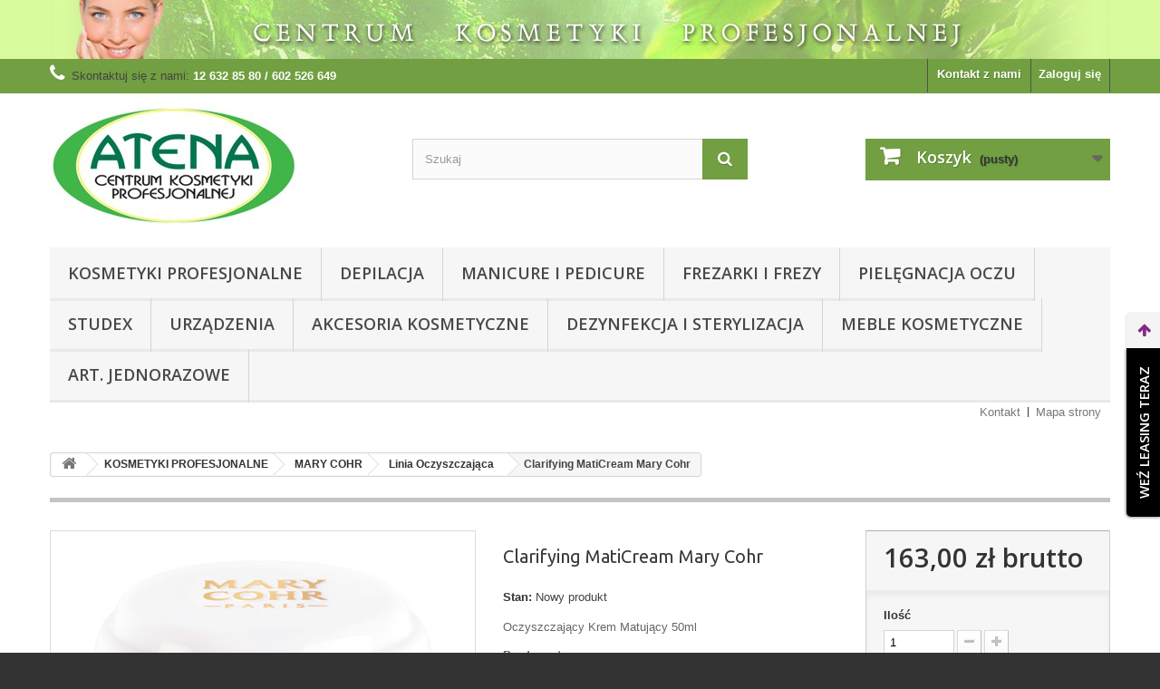

--- FILE ---
content_type: text/html; charset=utf-8
request_url: https://atena-krakow.pl/szop/linia-oczyszczajaca/164-clarifying-maticream.html
body_size: 19808
content:
<!DOCTYPE HTML>
<!--[if lt IE 7]> <html class="no-js lt-ie9 lt-ie8 lt-ie7" lang="pl-pl"><![endif]-->
<!--[if IE 7]><html class="no-js lt-ie9 lt-ie8 ie7" lang="pl-pl"><![endif]-->
<!--[if IE 8]><html class="no-js lt-ie9 ie8" lang="pl-pl"><![endif]-->
<!--[if gt IE 8]> <html class="no-js ie9" lang="pl-pl"><![endif]-->
<html lang="pl-pl">
	<head>
		<meta charset="utf-8" />
		<title>Clarifying MatiCream Mary Cohr - Atena Centrum Kosmetyki</title>
					<meta name="description" content="Oczyszczający Krem Matujący 50ml

Producent:
Mary Cohr, 120 av. Charles de Gaulle, 
92200 Neuilly-sur-Seine, France 
contact@marycohr.com
" />
						<meta name="generator" content="PrestaShop" />
		<meta name="robots" content="index,follow" />
		<meta name="viewport" content="width=device-width, minimum-scale=0.25, maximum-scale=1.6, initial-scale=1.0" />
		<meta name="apple-mobile-web-app-capable" content="yes" />
		<link rel="icon" type="image/vnd.microsoft.icon" href="/szop/img/favicon.ico?1753366548" />
		<link rel="shortcut icon" type="image/x-icon" href="/szop/img/favicon.ico?1753366548" />
														<link rel="stylesheet" href="/szop/themes/default-bootstrap/css/global.css" type="text/css" media="all" />
																<link rel="stylesheet" href="/szop/themes/default-bootstrap/css/autoload/highdpi.css" type="text/css" media="all" />
																<link rel="stylesheet" href="/szop/themes/default-bootstrap/css/autoload/responsive-tables.css" type="text/css" media="all" />
																<link rel="stylesheet" href="/szop/themes/default-bootstrap/css/autoload/uniform.default.css" type="text/css" media="all" />
																<link rel="stylesheet" href="/szop/js/jquery/plugins/fancybox/jquery.fancybox.css" type="text/css" media="all" />
																<link rel="stylesheet" href="/szop/themes/default-bootstrap/css/product.css" type="text/css" media="all" />
																<link rel="stylesheet" href="/szop/themes/default-bootstrap/css/print.css" type="text/css" media="print" />
																<link rel="stylesheet" href="/szop/js/jquery/plugins/bxslider/jquery.bxslider.css" type="text/css" media="all" />
																<link rel="stylesheet" href="/szop/themes/default-bootstrap/css/modules/blockbanner/blockbanner.css" type="text/css" media="all" />
																<link rel="stylesheet" href="/szop/themes/default-bootstrap/css/modules/blockbestsellers/blockbestsellers.css" type="text/css" media="all" />
																<link rel="stylesheet" href="/szop/themes/default-bootstrap/css/modules/blockcart/blockcart.css" type="text/css" media="all" />
																<link rel="stylesheet" href="/szop/themes/default-bootstrap/css/modules/blockcategories/blockcategories.css" type="text/css" media="all" />
																<link rel="stylesheet" href="/szop/themes/default-bootstrap/css/modules/blocklanguages/blocklanguages.css" type="text/css" media="all" />
																<link rel="stylesheet" href="/szop/themes/default-bootstrap/css/modules/blockcontact/blockcontact.css" type="text/css" media="all" />
																<link rel="stylesheet" href="/szop/themes/default-bootstrap/css/modules/blocknewproducts/blocknewproducts.css" type="text/css" media="all" />
																<link rel="stylesheet" href="/szop/themes/default-bootstrap/css/modules/blocksearch/blocksearch.css" type="text/css" media="all" />
																<link rel="stylesheet" href="/szop/js/jquery/plugins/autocomplete/jquery.autocomplete.css" type="text/css" media="all" />
																<link rel="stylesheet" href="/szop/themes/default-bootstrap/css/modules/blockspecials/blockspecials.css" type="text/css" media="all" />
																<link rel="stylesheet" href="/szop/themes/default-bootstrap/css/modules/blocktags/blocktags.css" type="text/css" media="all" />
																<link rel="stylesheet" href="/szop/themes/default-bootstrap/css/modules/blockuserinfo/blockuserinfo.css" type="text/css" media="all" />
																<link rel="stylesheet" href="/szop/themes/default-bootstrap/css/modules/blockviewed/blockviewed.css" type="text/css" media="all" />
																<link rel="stylesheet" href="/szop/modules/themeconfigurator/css/hooks.css" type="text/css" media="all" />
																<link rel="stylesheet" href="/szop/modules/themeconfigurator/css/theme6.css" type="text/css" media="all" />
																<link rel="stylesheet" href="/szop/modules/themeconfigurator/css/font7.css" type="text/css" media="all" />
																<link rel="stylesheet" href="/szop/themes/default-bootstrap/css/modules/productcomments/productcomments.css" type="text/css" media="all" />
																<link rel="stylesheet" href="/szop/modules/sendtoafriend/sendtoafriend.css" type="text/css" media="all" />
																<link rel="stylesheet" href="/szop/themes/default-bootstrap/css/modules/blocktopmenu/css/blocktopmenu.css" type="text/css" media="all" />
																<link rel="stylesheet" href="/szop/themes/default-bootstrap/css/modules/blocktopmenu/css/superfish-modified.css" type="text/css" media="all" />
																<link rel="stylesheet" href="/szop/modules/notarobot/views/css/front.css" type="text/css" media="all" />
																<link rel="stylesheet" href="/szop/modules/codwfeeplus/views/css/style-front.css" type="text/css" media="all" />
																<link rel="stylesheet" href="/szop/modules/leaselink/views/css/front.css" type="text/css" media="all" />
																<link rel="stylesheet" href="/szop/modules/paynow/views/css/front.css" type="text/css" media="all" />
																<link rel="stylesheet" href="/szop/modules/blockpermanentlinks/blockpermanentlinks.css" type="text/css" media="all" />
																<link rel="stylesheet" href="/szop/themes/default-bootstrap/css/product_list.css" type="text/css" media="all" />
														<script type="text/javascript">
var CUSTOMIZE_TEXTFIELD = 1;
var FancyboxI18nClose = 'Zamknij';
var FancyboxI18nNext = 'Następny';
var FancyboxI18nPrev = 'Poprzedni';
var PS_CATALOG_MODE = false;
var ajax_allowed = true;
var ajaxsearch = true;
var allowBuyWhenOutOfStock = true;
var attribute_anchor_separator = '-';
var attributesCombinations = [];
var availableLaterValue = '';
var availableNowValue = '';
var baseDir = 'https://atena-krakow.pl/szop/';
var baseUri = 'https://atena-krakow.pl/szop/';
var blocksearch_type = 'top';
var codwfeeplus_codproductid = '887';
var codwfeeplus_codproductreference = 'COD';
var codwfeeplus_is17 = false;
var confirm_report_message = 'Czy jesteś pewien, że chcesz zgłosić ten komentarz?';
var contentOnly = false;
var currency = {"id":1,"name":"Z\u0142oty","iso_code":"PLN","iso_code_num":"985","sign":"z\u0142","blank":"1","conversion_rate":"1.000000","deleted":"0","format":"2","decimals":"1","active":"1","prefix":"","suffix":" z\u0142","id_shop_list":null,"force_id":false};
var currencyBlank = 1;
var currencyFormat = 2;
var currencyRate = 1;
var currencySign = 'zł';
var currentDate = '2026-01-01 12:38:04';
var customerGroupWithoutTax = false;
var customizationFields = false;
var customizationId = null;
var customizationIdMessage = 'Dostosowywanie #';
var default_eco_tax = 0;
var delete_txt = 'Usuń';
var displayList = true;
var displayPrice = 0;
var doesntExist = 'Produkt nie jest dostępny w wybranym modelu. Proszę wybrać inny.';
var doesntExistNoMore = 'Ten produkt nie występuje już w magazynie';
var doesntExistNoMoreBut = 'w tej opcji ale jest dostępny jako';
var ecotaxTax_rate = 0;
var fieldRequired = 'Wypełnij proszę wszystkie wymagane pola, potem zapisz zmiany.';
var freeProductTranslation = 'Za darmo!';
var freeShippingTranslation = 'Darmowa wysyłka!';
var generated_date = 1767267483;
var groupReduction = 0;
var hasDeliveryAddress = false;
var highDPI = false;
var idDefaultImage = 3826;
var id_lang = 1;
var id_product = 164;
var img_dir = 'https://atena-krakow.pl/szop/themes/default-bootstrap/img/';
var img_prod_dir = 'https://atena-krakow.pl/szop/img/p/';
var img_ps_dir = 'https://atena-krakow.pl/szop/img/';
var instantsearch = false;
var isGuest = 0;
var isLogged = 0;
var isMobile = false;
var jqZoomEnabled = false;
var maxQuantityToAllowDisplayOfLastQuantityMessage = 3;
var minimalQuantity = 1;
var moderation_active = true;
var noTaxForThisProduct = false;
var oosHookJsCodeFunctions = [];
var page_name = 'product';
var priceDisplayMethod = 0;
var priceDisplayPrecision = 2;
var productAvailableForOrder = true;
var productBasePriceTaxExcl = 132.520325;
var productBasePriceTaxExcluded = 132.520325;
var productBasePriceTaxIncl = 163;
var productHasAttributes = false;
var productPrice = 163;
var productPriceTaxExcluded = 132.520325;
var productPriceTaxIncluded = 163;
var productPriceWithoutReduction = 163;
var productReference = '';
var productShowPrice = true;
var productUnitPriceRatio = 0;
var product_fileButtonHtml = 'Wybierz plik';
var product_fileDefaultHtml = 'Nie wybrano pliku';
var product_specific_price = [];
var productcomment_added = 'Twój komentarz został dodany!';
var productcomment_added_moderation = 'Twój komentarz został dodany i będzie widoczny jak tylko zatwierdzi go moderator.';
var productcomment_ok = 'Tak';
var productcomment_title = 'Nowy komentarz';
var productcomments_controller_url = 'https://atena-krakow.pl/szop/module/productcomments/default';
var productcomments_url_rewrite = true;
var quantitiesDisplayAllowed = false;
var quantityAvailable = 0;
var quickView = true;
var reduction_percent = 0;
var reduction_price = 0;
var removingLinkText = 'usuń ten produkt z koszyka';
var roundMode = 2;
var search_url = 'https://atena-krakow.pl/szop/szukaj';
var secure_key = '99220131ab78a33f8cfe8c254e85728f';
var specific_currency = false;
var specific_price = 0;
var static_token = '7bae9f5c0fc042f9e4fce285ab74e064';
var stf_msg_error = 'Nie można było wysłać Twojego e-maila. Sprawdź adres e-mail i spróbuj ponownie.';
var stf_msg_required = 'Nie wypełniłeś wszystkich wymaganych pól';
var stf_msg_success = 'Twój e-mail został poprawnie wysłany';
var stf_msg_title = 'Wyślij do znajomego';
var stf_secure_key = 'ae72a4cd106506bc745bec0ebf72cfef';
var stock_management = 0;
var taxRate = 23;
var toBeDetermined = 'Do ustalenia';
var token = '7bae9f5c0fc042f9e4fce285ab74e064';
var uploading_in_progress = 'Przesyłanie w toku, proszę czekać ...';
var usingSecureMode = true;
</script>

						<script type="text/javascript" src="/szop/js/jquery/jquery-1.11.0.min.js"></script>
						<script type="text/javascript" src="/szop/js/jquery/jquery-migrate-1.2.1.min.js"></script>
						<script type="text/javascript" src="/szop/js/jquery/plugins/jquery.easing.js"></script>
						<script type="text/javascript" src="/szop/js/tools.js"></script>
						<script type="text/javascript" src="/szop/themes/default-bootstrap/js/global.js"></script>
						<script type="text/javascript" src="/szop/themes/default-bootstrap/js/autoload/10-bootstrap.min.js"></script>
						<script type="text/javascript" src="/szop/themes/default-bootstrap/js/autoload/15-jquery.total-storage.min.js"></script>
						<script type="text/javascript" src="/szop/themes/default-bootstrap/js/autoload/15-jquery.uniform-modified.js"></script>
						<script type="text/javascript" src="/szop/js/jquery/plugins/fancybox/jquery.fancybox.js"></script>
						<script type="text/javascript" src="/szop/themes/default-bootstrap/js/products-comparison.js"></script>
						<script type="text/javascript" src="/szop/js/jquery/plugins/jquery.idTabs.js"></script>
						<script type="text/javascript" src="/szop/js/jquery/plugins/jquery.scrollTo.js"></script>
						<script type="text/javascript" src="/szop/js/jquery/plugins/jquery.serialScroll.js"></script>
						<script type="text/javascript" src="/szop/js/jquery/plugins/bxslider/jquery.bxslider.js"></script>
						<script type="text/javascript" src="/szop/themes/default-bootstrap/js/product.js"></script>
						<script type="text/javascript" src="/szop/themes/default-bootstrap/js/modules/blockcart/ajax-cart.js"></script>
						<script type="text/javascript" src="/szop/themes/default-bootstrap/js/tools/treeManagement.js"></script>
						<script type="text/javascript" src="/szop/js/jquery/plugins/autocomplete/jquery.autocomplete.js"></script>
						<script type="text/javascript" src="/szop/themes/default-bootstrap/js/modules/blocksearch/blocksearch.js"></script>
						<script type="text/javascript" src="/szop/modules/productcomments/js/jquery.rating.pack.js"></script>
						<script type="text/javascript" src="/szop/themes/default-bootstrap/js/modules/sendtoafriend/sendtoafriend.js"></script>
						<script type="text/javascript" src="/szop/themes/default-bootstrap/js/modules/blocktopmenu/js/hoverIntent.js"></script>
						<script type="text/javascript" src="/szop/themes/default-bootstrap/js/modules/blocktopmenu/js/superfish-modified.js"></script>
						<script type="text/javascript" src="/szop/themes/default-bootstrap/js/modules/blocktopmenu/js/blocktopmenu.js"></script>
						<script type="text/javascript" src="/szop/modules/codwfeeplus/views/js/front-reorder.js"></script>
						<script type="text/javascript" src="/szop/modules/productcomments/js/jquery.textareaCounter.plugin.js"></script>
						<script type="text/javascript" src="/szop/themes/default-bootstrap/js/modules/productcomments/js/productcomments.js"></script>
							
<style type="text/css">
        </style>

<script src='https://www.google.com/recaptcha/api.js?onload=nar_onLoad&render=explicit' async defer></script>
<script type="text/javascript">
    var nar_selector = "#contact [name=submitMessage]";
    var $nar_elem = null;

    function nar_findReElement() {
        if (nar_selector && !$nar_elem) {
            var $nar_elem = $(nar_selector);

            if (!$nar_elem.length) {
                return null;
            }
        }

        return $nar_elem;
    }
</script>

<script type="text/javascript">
    var nar_recaptcha = '<div id="nar-gre" class="g-recaptcha" data-sitekey="6LfruoIUAAAAAH3PviGndjeeiSmhGwo5ZsnpTQaB" data-theme="light" data-size="normal"></div>';

    
        var nar_onLoad = function () {
            var $nar_elem = nar_findReElement();

            if ($nar_elem !== null) {
                $(nar_recaptcha).insertBefore($nar_elem);
                grecaptcha.render('nar-gre');
            }
        };
    
</script>
		<link rel="stylesheet" href="//fonts.googleapis.com/css?family=Open+Sans:300,600&amp;subset=latin,latin-ext" type="text/css" media="all" />
		<!--[if IE 8]>
		<script src="https://oss.maxcdn.com/libs/html5shiv/3.7.0/html5shiv.js"></script>
		<script src="https://oss.maxcdn.com/libs/respond.js/1.3.0/respond.min.js"></script>
		<![endif]-->
	</head>
	<body id="product" class="product product-164 product-clarifying-maticream category-37 category-linia-oczyszczajaca hide-left-column hide-right-column lang_pl">
					<div id="page">
			<div class="header-container">
				<header id="header">
																<div class="banner">
							<div class="container">
								<div class="row">
									<a href="http://atena-krakow.pl/szop/" title="Hurtownia Kosmetyk&oacute;w Profesjonalnych Atena ">
	<img class="img-responsive" src="https://atena-krakow.pl/szop/modules/blockbanner/img/c25260a857317ada6b54ecd80eca62e1.jpg" alt="Hurtownia Kosmetyk&oacute;w Profesjonalnych Atena " title="Hurtownia Kosmetyk&oacute;w Profesjonalnych Atena " width="1170" height="65" />
</a>

								</div>
							</div>
						</div>
																					<div class="nav">
							<div class="container">
								<div class="row">
									<nav><!-- Block user information module NAV  -->
<div class="header_user_info">
			<a class="login" href="https://atena-krakow.pl/szop/moje-konto" rel="nofollow" title="Zaloguj się do swojego konta klienta">
			Zaloguj się
		</a>
	</div>
<!-- /Block usmodule NAV -->
<!-- Block languages module -->
<!-- /Block languages module -->
<div id="contact-link" >
	<a href="https://atena-krakow.pl/szop/kontakt" title="Kontakt z nami">Kontakt z nami</a>
</div>
	<span class="shop-phone">
		<i class="icon-phone"></i>Skontaktuj się z nami: <strong>12 632 85 80 / 602 526 649</strong>
	</span>
</nav>
								</div>
							</div>
						</div>
										<div>
						<div class="container">
							<div class="row">
								<div id="header_logo">
									<a href="https://atena-krakow.pl/szop/" title="Atena Centrum Kosmetyki">
										<img class="logo img-responsive" src="https://atena-krakow.pl/szop/img/atena-krakowpl-logo-1445421497.jpg" alt="Atena Centrum Kosmetyki" width="272" height="130"/>
									</a>
								</div>
								<!-- Block search module TOP -->
<div id="search_block_top" class="col-sm-4 clearfix">
	<form id="searchbox" method="get" action="//atena-krakow.pl/szop/szukaj" >
		<input type="hidden" name="controller" value="search" />
		<input type="hidden" name="orderby" value="position" />
		<input type="hidden" name="orderway" value="desc" />
		<input class="search_query form-control" type="text" id="search_query_top" name="search_query" placeholder="Szukaj" value="" />
		<button type="submit" name="submit_search" class="btn btn-default button-search">
			<span>Szukaj</span>
		</button>
	</form>
</div>
<!-- /Block search module TOP -->
<!-- MODULE Block cart -->
<div class="col-sm-4 clearfix">
	<div class="shopping_cart">
		<a href="https://atena-krakow.pl/szop/szybkie-zakupy" title="Pokaż mój koszyk" rel="nofollow">
			<b>Koszyk</b>
			<span class="ajax_cart_quantity unvisible">0</span>
			<span class="ajax_cart_product_txt unvisible">Produkt</span>
			<span class="ajax_cart_product_txt_s unvisible">Produkty</span>
			<span class="ajax_cart_total unvisible">
							</span>
			<span class="ajax_cart_no_product">(pusty)</span>
					</a>
					<div class="cart_block block exclusive">
				<div class="block_content">
					<!-- block list of products -->
					<div class="cart_block_list">
												<p class="cart_block_no_products">
							Brak produktów
						</p>
																		<div class="cart-prices">
							<div class="cart-prices-line first-line">
								<span class="price cart_block_shipping_cost ajax_cart_shipping_cost unvisible">
																			 Do ustalenia																	</span>
								<span class="unvisible">
									Wysyłka
								</span>
							</div>
																					<div class="cart-prices-line last-line">
								<span class="price cart_block_total ajax_block_cart_total">0,00 zł</span>
								<span>Razem</span>
							</div>
													</div>
						<p class="cart-buttons">
							<a id="button_order_cart" class="btn btn-default button button-small" href="https://atena-krakow.pl/szop/szybkie-zakupy" title="Realizuj zamówienie" rel="nofollow">
								<span>
									Realizuj zamówienie<i class="icon-chevron-right right"></i>
								</span>
							</a>
						</p>
					</div>
				</div>
			</div><!-- .cart_block -->
			</div>
</div>

	<div id="layer_cart">
		<div class="clearfix">
			<div class="layer_cart_product col-xs-12 col-md-6">
				<span class="cross" title="Zamknij okno"></span>
				<span class="title">
					<i class="icon-check"></i>Produkt dodany poprawnie do Twojego koszyka
				</span>
				<div class="product-image-container layer_cart_img">
				</div>
				<div class="layer_cart_product_info">
					<span id="layer_cart_product_title" class="product-name"></span>
					<span id="layer_cart_product_attributes"></span>
					<div>
						<strong class="dark">Ilość</strong>
						<span id="layer_cart_product_quantity"></span>
					</div>
					<div>
						<strong class="dark">Razem</strong>
						<span id="layer_cart_product_price"></span>
					</div>
				</div>
			</div>
			<div class="layer_cart_cart col-xs-12 col-md-6">
				<span class="title">
					<!-- Plural Case [both cases are needed because page may be updated in Javascript] -->
					<span class="ajax_cart_product_txt_s  unvisible">
						Ilość produktów w Twoim koszyku: <span class="ajax_cart_quantity">0</span>.
					</span>
					<!-- Singular Case [both cases are needed because page may be updated in Javascript] -->
					<span class="ajax_cart_product_txt ">
						Jest 1 produkt w Twoim koszyku.
					</span>
				</span>
				<div class="layer_cart_row">
					<strong class="dark">
						Razem produkty:
											</strong>
					<span class="ajax_block_products_total">
											</span>
				</div>

								<div class="layer_cart_row">
					<strong class="dark unvisible">
						Dostawa:&nbsp;					</strong>
					<span class="ajax_cart_shipping_cost unvisible">
													 Do ustalenia											</span>
				</div>
								<div class="layer_cart_row">
					<strong class="dark">
						Razem
											</strong>
					<span class="ajax_block_cart_total">
											</span>
				</div>
				<div class="button-container">
					<span class="continue btn btn-default button exclusive-medium" title="Kontynuuj zakupy">
						<span>
							<i class="icon-chevron-left left"></i>Kontynuuj zakupy
						</span>
					</span>
					<a class="btn btn-default button button-medium"	href="https://atena-krakow.pl/szop/szybkie-zakupy" title="Przejdź do realizacji zamówienia" rel="nofollow">
						<span>
							Przejdź do realizacji zamówienia<i class="icon-chevron-right right"></i>
						</span>
					</a>
				</div>
			</div>
		</div>
		<div class="crossseling"></div>
	</div> <!-- #layer_cart -->
	<div class="layer_cart_overlay"></div>

<!-- /MODULE Block cart -->
	<!-- Menu -->
	<div id="block_top_menu" class="sf-contener clearfix col-lg-12">
		<div class="cat-title">Zakładki</div>
		<ul class="sf-menu clearfix menu-content">
			<li><a href="https://atena-krakow.pl/szop/158-kosmetyki-profesjonalne" title="KOSMETYKI PROFESJONALNE">KOSMETYKI PROFESJONALNE</a><ul><li><a href="https://atena-krakow.pl/szop/12-mary-cohr" title="MARY COHR ">MARY COHR </a><ul><li><a href="https://atena-krakow.pl/szop/33-demakijaz-i-eksfoliacja" title="Demakijaż i Eksfoliacja">Demakijaż i Eksfoliacja</a></li><li><a href="https://atena-krakow.pl/szop/190-aromaterapia" title="Aromaterapia">Aromaterapia</a></li><li><a href="https://atena-krakow.pl/szop/186-linia-phytoxygene" title="Linia PhytOxygene">Linia PhytOxygene</a></li><li><a href="https://atena-krakow.pl/szop/34-linia-nawilzajaca" title="Linia Nawilżająca">Linia Nawilżająca</a></li><li><a href="https://atena-krakow.pl/szop/35-linia-witalizujaca" title="Linia Witalizująca">Linia Witalizująca</a></li><li><a href="https://atena-krakow.pl/szop/36-linia-nowa-mlodosc" title="Linia Nowa Młodość">Linia Nowa Młodość</a></li><li><a href="https://atena-krakow.pl/szop/37-linia-oczyszczajaca" title="Linia Oczyszczająca">Linia Oczyszczająca</a></li><li><a href="https://atena-krakow.pl/szop/38-linia-odzywcza" title="Linia Odżywcza">Linia Odżywcza</a></li><li><a href="https://atena-krakow.pl/szop/39-linia-lagodzaca" title="Linia Łagodząca">Linia Łagodząca</a></li><li><a href="https://atena-krakow.pl/szop/40-linia-rozswietlajaca" title="Linia Rozświetlająca">Linia Rozświetlająca</a></li><li><a href="https://atena-krakow.pl/szop/41-pielegnacja-oczu-i-ust" title="Pielęgnacja Oczu i Ust">Pielęgnacja Oczu i Ust</a></li><li><a href="https://atena-krakow.pl/szop/42-linia-dla-mezczyzn" title="Linia Dla Mężczyzn">Linia Dla Mężczyzn</a></li><li><a href="https://atena-krakow.pl/szop/44-linia-rozjasniajaca" title="Linia Rozjaśniająca">Linia Rozjaśniająca</a></li><li><a href="https://atena-krakow.pl/szop/45-pielegnacja-ciala-" title="Pielęgnacja Ciała ">Pielęgnacja Ciała </a></li><li><a href="https://atena-krakow.pl/szop/162-pielegnacja-po-depilacji" title="Pielęgnacja po depilacji">Pielęgnacja po depilacji</a></li><li><a href="https://atena-krakow.pl/szop/46-pielegnacja-sloneczna-" title="Pielęgnacja Słoneczna ">Pielęgnacja Słoneczna </a></li><li><a href="https://atena-krakow.pl/szop/132-zabiegi-kosmetyczne" title="Zabiegi Kosmetyczne">Zabiegi Kosmetyczne</a></li></ul></li><li><a href="https://atena-krakow.pl/szop/13-apis-professional" title="APIS PROFESSIONAL">APIS PROFESSIONAL</a><ul><li><a href="https://atena-krakow.pl/szop/47-demakijaz-i-peelingi" title="Demakijaż i peelingi">Demakijaż i peelingi</a></li><li><a href="https://atena-krakow.pl/szop/48-maski" title="Maski ">Maski </a></li><li><a href="https://atena-krakow.pl/szop/49-maski-algowe-" title="Maski Algowe ">Maski Algowe </a></li><li><a href="https://atena-krakow.pl/szop/51-serum" title="Serum ">Serum </a></li><li><a href="https://atena-krakow.pl/szop/50-koncentraty-i-ampulki" title="Koncentraty i Ampułki">Koncentraty i Ampułki</a></li><li><a href="https://atena-krakow.pl/szop/52-kremy-do-twarzy" title="Kremy do Twarzy">Kremy do Twarzy</a></li><li><a href="https://atena-krakow.pl/szop/53-kwasy-i-preparaty" title="Kwasy i preparaty">Kwasy i preparaty</a></li><li><a href="https://atena-krakow.pl/szop/54-zele-do-ultradzwiekow" title="Żele do ultradźwięków ">Żele do ultradźwięków </a></li><li><a href="https://atena-krakow.pl/szop/178-zabieg-zestaw" title="Zabieg zestaw">Zabieg zestaw</a></li><li><a href="https://atena-krakow.pl/szop/55-masaz" title="Masaż">Masaż</a></li><li><a href="https://atena-krakow.pl/szop/56-pielegnacja-oczu" title="Pielegnacja Oczu">Pielegnacja Oczu</a></li><li><a href="https://atena-krakow.pl/szop/149-pielegnacja-dloni" title="Pielęgnacja Dłoni">Pielęgnacja Dłoni</a></li><li><a href="https://atena-krakow.pl/szop/57-pielegnacja-ciala" title="Pielegnacja Ciała">Pielegnacja Ciała</a></li><li><a href="https://atena-krakow.pl/szop/58-pielegnacja-stop" title="Pielegnacja Stóp">Pielegnacja Stóp</a></li><li><a href="https://atena-krakow.pl/szop/60-akcesoria-apis" title="Akcesoria Apis">Akcesoria Apis</a></li></ul></li><li><a href="https://atena-krakow.pl/szop/14-jadwiga" title="JADWIGA ">JADWIGA </a><ul><li><a href="https://atena-krakow.pl/szop/78-cera-sucha-i-wrazliwa" title="Cera Sucha i Wrażliwa">Cera Sucha i Wrażliwa</a></li><li><a href="https://atena-krakow.pl/szop/79-seria-kolagenowa" title="Seria Kolagenowa">Seria Kolagenowa</a></li><li><a href="https://atena-krakow.pl/szop/80-cera-tlusta-i-tradzikowa" title="Cera Tłusta i Trądzikowa">Cera Tłusta i Trądzikowa</a></li><li><a href="https://atena-krakow.pl/szop/81-kazdy-rodzaj-cery" title="Każdy Rodzaj Cery">Każdy Rodzaj Cery</a></li><li><a href="https://atena-krakow.pl/szop/82-eksfoliacja-aha-i-bha" title="Eksfoliacja AHA I BHA">Eksfoliacja AHA I BHA</a></li><li><a href="https://atena-krakow.pl/szop/83-polski-piling-ziolowy" title="Polski Piling Ziołowy">Polski Piling Ziołowy</a></li><li><a href="https://atena-krakow.pl/szop/183-cialo" title="Ciało">Ciało</a></li></ul></li><li><a href="https://atena-krakow.pl/szop/25-beauty-image" title="BEAUTY IMAGE">BEAUTY IMAGE</a></li><li><a href="https://atena-krakow.pl/szop/159-dermarollery" title="DERMAROLLERY">DERMAROLLERY</a></li><li><a href="https://atena-krakow.pl/szop/181-syis" title="SYIS">SYIS</a></li><li><a href="https://atena-krakow.pl/szop/187-produkty-do-masazu" title="PRODUKTY DO MASAŻU">PRODUKTY DO MASAŻU</a></li></ul></li><li><a href="https://atena-krakow.pl/szop/15-depilacja" title="DEPILACJA">DEPILACJA</a><ul><li><a href="https://atena-krakow.pl/szop/84-wosk-depilacyjny-aplikator" title="Wosk Depilacyjny Aplikator">Wosk Depilacyjny Aplikator</a></li><li><a href="https://atena-krakow.pl/szop/85-wosk-depilacyjny-puszka" title="Wosk Depilacyjny Puszka">Wosk Depilacyjny Puszka</a></li><li><a href="https://atena-krakow.pl/szop/86-wosk-depilacyjny-staly" title="Wosk Depilacyjny Stały">Wosk Depilacyjny Stały</a></li><li><a href="https://atena-krakow.pl/szop/87-preparaty-przed-i-po-depilacji" title="Preparaty przed i po Depilacji">Preparaty przed i po Depilacji</a></li><li><a href="https://atena-krakow.pl/szop/88-paski-do-depilacji" title="Paski do Depilacji">Paski do Depilacji</a></li><li><a href="https://atena-krakow.pl/szop/89-akcesoria-do-wosku" title="Akcesoria do Wosku">Akcesoria do Wosku</a></li><li><a href="https://atena-krakow.pl/szop/90-pasta-cukrowa" title="Pasta Cukrowa">Pasta Cukrowa</a></li><li><a href="https://atena-krakow.pl/szop/91-podgrzewacz-wosku" title="Podgrzewacz Wosku">Podgrzewacz Wosku</a></li></ul></li><li><a href="https://atena-krakow.pl/szop/16-manicure-i-pedicure" title="MANICURE I PEDICURE">MANICURE I PEDICURE</a><ul><li><a href="https://atena-krakow.pl/szop/92-evershine" title="EVERSHINE">EVERSHINE</a><ul><li><a href="https://atena-krakow.pl/szop/130-zele" title="Żele">Żele</a></li><li><a href="https://atena-krakow.pl/szop/188-akrylozele" title="Akrylożele">Akrylożele</a></li></ul></li><li><a href="https://atena-krakow.pl/szop/93-mistero-milano" title="MISTERO MILANO">MISTERO MILANO</a><ul><li><a href="https://atena-krakow.pl/szop/136-zele" title="Żele">Żele</a></li><li><a href="https://atena-krakow.pl/szop/137-bazy-i-topy-hybrydowe" title="Bazy i Topy Hybrydowe">Bazy i Topy Hybrydowe</a></li><li><a href="https://atena-krakow.pl/szop/155-lakiery-hybrydowe" title="Lakiery Hybrydowe">Lakiery Hybrydowe</a></li><li><a href="https://atena-krakow.pl/szop/156-plyny-i-preparaty" title="Płyny i preparaty">Płyny i preparaty</a></li><li><a href="https://atena-krakow.pl/szop/169-akcesoria" title="Akcesoria">Akcesoria</a></li></ul></li><li><a href="https://atena-krakow.pl/szop/94-plyny-i-preparaty" title="PŁYNY I PREPARATY">PŁYNY I PREPARATY</a></li><li><a href="https://atena-krakow.pl/szop/101-akcesoria" title="AKCESORIA ">AKCESORIA </a><ul><li><a href="https://atena-krakow.pl/szop/95-pedzelki" title="Pędzelki">Pędzelki</a></li><li><a href="https://atena-krakow.pl/szop/96-pilniki-i-bloki" title="Pilniki i bloki">Pilniki i bloki</a></li><li><a href="https://atena-krakow.pl/szop/97-tipsy" title="Tipsy">Tipsy</a></li><li><a href="https://atena-krakow.pl/szop/99-ozdoby" title=" Ozdoby "> Ozdoby </a></li><li><a href="https://atena-krakow.pl/szop/98-szablony-i-kleje" title="Szablony i Kleje">Szablony i Kleje</a></li><li><a href="https://atena-krakow.pl/szop/170-ochronne-i-inne" title="Ochronne i inne">Ochronne i inne</a></li><li><a href="https://atena-krakow.pl/szop/189-poduszki-pod-dlon" title="Poduszki pod dłoń">Poduszki pod dłoń</a></li></ul></li><li><a href="https://atena-krakow.pl/szop/129-przyrzady-kosmetyczne" title="PRZYRZADY KOSMETYCZNE">PRZYRZADY KOSMETYCZNE</a><ul><li><a href="https://atena-krakow.pl/szop/138-cazki-do-skorek" title="Cążki do skórek">Cążki do skórek</a></li><li><a href="https://atena-krakow.pl/szop/140-cazki-do-paznokci" title="Cążki do paznokci">Cążki do paznokci</a></li><li><a href="https://atena-krakow.pl/szop/145-przyrzady-manicure-pedicure" title="Przyrządy manicure pedicure">Przyrządy manicure pedicure</a></li><li><a href="https://atena-krakow.pl/szop/146-tarki-pilniki-omegi" title="Tarki Pilniki Omegi">Tarki Pilniki Omegi</a></li><li><a href="https://atena-krakow.pl/szop/139-babietki-do-henny" title="Babietki do henny">Babietki do henny</a></li><li><a href="https://atena-krakow.pl/szop/141-lyzeczki-kosmetyczne" title="Łyżeczki kosmetyczne">Łyżeczki kosmetyczne</a></li><li><a href="https://atena-krakow.pl/szop/142-narzedzia-podologiczne" title="Narzedzia podologiczne">Narzedzia podologiczne</a></li><li><a href="https://atena-krakow.pl/szop/143-nozyczki" title="Nożyczki">Nożyczki</a></li><li><a href="https://atena-krakow.pl/szop/144-pesety" title="Pesety">Pesety</a></li></ul></li><li><a href="https://atena-krakow.pl/szop/30-pielegnacja-dloni-i-stop" title="PIELEGNACJA DŁONI I STÓP">PIELEGNACJA DŁONI I STÓP</a><ul><li><a href="https://atena-krakow.pl/szop/105-parafina" title="Parafina">Parafina</a></li><li><a href="https://atena-krakow.pl/szop/106-krem-parafinowy" title="Krem parafinowy">Krem parafinowy</a></li><li><a href="https://atena-krakow.pl/szop/107-parafiniarki-i-akcesoria" title="Parafiniarki i akcesoria">Parafiniarki i akcesoria</a></li><li><a href="https://atena-krakow.pl/szop/134-manicure-japonski" title="Manicure Japoński">Manicure Japoński</a></li><li><a href="https://atena-krakow.pl/szop/120-inne" title="Inne">Inne</a></li></ul></li></ul></li><li><a href="https://atena-krakow.pl/szop/17-frezarki-i-frezy" title="FREZARKI I FREZY">FREZARKI I FREZY</a><ul><li><a href="https://atena-krakow.pl/szop/102-frezarki" title="Frezarki">Frezarki</a></li><li><a href="https://atena-krakow.pl/szop/103-nosniki-i-kapturki" title="Nośniki i Kapturki">Nośniki i Kapturki</a></li><li><a href="https://atena-krakow.pl/szop/104-frezy" title="Frezy">Frezy</a><ul><li><a href="https://atena-krakow.pl/szop/172-kamienne" title="Kamienne">Kamienne</a></li><li><a href="https://atena-krakow.pl/szop/173-stalowe" title="Stalowe">Stalowe</a></li><li><a href="https://atena-krakow.pl/szop/185-ceramiczne-standard" title="Ceramiczne Standard">Ceramiczne Standard</a></li><li><a href="https://atena-krakow.pl/szop/174-ceramiczne-lux" title="Ceramiczne Lux">Ceramiczne Lux</a></li><li><a href="https://atena-krakow.pl/szop/175-diamentowe" title="Diamentowe">Diamentowe</a></li></ul></li></ul></li><li><a href="https://atena-krakow.pl/szop/152-pielegnacja-oczu" title="PIELĘGNACJA OCZU">PIELĘGNACJA OCZU</a><ul><li><a href="https://atena-krakow.pl/szop/153--henna-i-akcesoria" title="- Henna i akcesoria">- Henna i akcesoria</a></li><li><a href="https://atena-krakow.pl/szop/176--henna-pudrowa-i-akcesoria" title="- Henna Pudrowa i akcesoria">- Henna Pudrowa i akcesoria</a></li><li><a href="https://atena-krakow.pl/szop/160--rzesy" title="- Rzęsy">- Rzęsy</a></li><li><a href="https://atena-krakow.pl/szop/154--akcesoria-do-przedluzania-rzes" title="- Akcesoria do przedłużania rzes">- Akcesoria do przedłużania rzes</a></li><li><a href="https://atena-krakow.pl/szop/177-lifting-laminacja" title="Lifting Laminacja">Lifting Laminacja</a></li></ul></li><li><a href="https://atena-krakow.pl/szop/163-studex" title="STUDEX ">STUDEX </a><ul><li><a href="https://atena-krakow.pl/szop/164-kolczyki-regular-zlote" title="Kolczyki regular złote">Kolczyki regular złote</a></li><li><a href="https://atena-krakow.pl/szop/165-kolczyki-regular-srebrne" title="Kolczyki regular srebrne">Kolczyki regular srebrne</a></li><li><a href="https://atena-krakow.pl/szop/166-kolczyki-mini-zlote" title="Kolczyki mini złote">Kolczyki mini złote</a></li><li><a href="https://atena-krakow.pl/szop/167-kolczyki-mini-srebrne" title="Kolczyki mini srebrne">Kolczyki mini srebrne</a></li><li><a href="https://atena-krakow.pl/szop/168-pistolet-studex-system-plus" title="Pistolet Studex System Plus">Pistolet Studex System Plus</a></li></ul></li><li><a href="https://atena-krakow.pl/szop/23-urzadzenia" title="URZĄDZENIA ">URZĄDZENIA </a><ul><li><a href="https://atena-krakow.pl/szop/109--urzadzenia-kosmetyczne" title="- Urządzenia Kosmetyczne">- Urządzenia Kosmetyczne</a></li><li><a href="https://atena-krakow.pl/szop/110--wapozony" title="- Wapozony">- Wapozony</a></li><li><a href="https://atena-krakow.pl/szop/111--lampy-lupy" title="- Lampy lupy">- Lampy lupy</a></li><li><a href="https://atena-krakow.pl/szop/127--lampy-na-biurko-i-makijazu" title="- Lampy na biurko i makijażu">- Lampy na biurko i makijażu</a></li><li><a href="https://atena-krakow.pl/szop/161--pochlaniacze-pylu" title="- Pochłaniacze pyłu">- Pochłaniacze pyłu</a></li><li><a href="https://atena-krakow.pl/szop/100--lampy-uv-led-dual" title="- Lampy UV LED DUAL ">- Lampy UV LED DUAL </a></li><li><a href="https://atena-krakow.pl/szop/180--parafiniarki" title="- Parafiniarki">- Parafiniarki</a></li></ul></li><li><a href="https://atena-krakow.pl/szop/28-akcesoria-kosmetyczne" title="AKCESORIA KOSMETYCZNE">AKCESORIA KOSMETYCZNE</a><ul><li><a href="https://atena-krakow.pl/szop/26--odziez-i-frotte" title="- Odzież i Frotte">- Odzież i Frotte</a></li><li><a href="https://atena-krakow.pl/szop/20--pedzle-i-akcesoria" title="- Pędzle i akcesoria ">- Pędzle i akcesoria </a></li><li><a href="https://atena-krakow.pl/szop/135--kuferki-kosmetyczne" title="- Kuferki Kosmetyczne">- Kuferki Kosmetyczne</a></li></ul></li><li><a href="https://atena-krakow.pl/szop/27-dezynfekcja-i-sterylizacja" title="DEZYNFEKCJA I STERYLIZACJA">DEZYNFEKCJA I STERYLIZACJA</a><ul><li><a href="https://atena-krakow.pl/szop/128--preparaty-i-koncentraty" title="- Preparaty i koncentraty">- Preparaty i koncentraty</a></li><li><a href="https://atena-krakow.pl/szop/171--sterylizatory-i-myjki" title="- Sterylizatory i Myjki">- Sterylizatory i Myjki</a></li><li><a href="https://atena-krakow.pl/szop/126--autoklawy" title="- Autoklawy ">- Autoklawy </a></li><li><a href="https://atena-krakow.pl/szop/147--akcesoria-do-sterylizacji" title="- Akcesoria do sterylizacji">- Akcesoria do sterylizacji</a></li></ul></li><li><a href="https://atena-krakow.pl/szop/29-meble-kosmetyczne" title="MEBLE KOSMETYCZNE">MEBLE KOSMETYCZNE</a><ul><li><a href="https://atena-krakow.pl/szop/112--biurka-kosmetyczne" title="- Biurka Kosmetyczne">- Biurka Kosmetyczne</a></li><li><a href="https://atena-krakow.pl/szop/113--stoliki-kosmetyczne" title="- Stoliki Kosmetyczne">- Stoliki Kosmetyczne</a></li><li><a href="https://atena-krakow.pl/szop/114--fotele-kosmetyczne" title="- Fotele Kosmetyczne">- Fotele Kosmetyczne</a></li><li><a href="https://atena-krakow.pl/szop/179--brodziki-i-miski" title="- Brodziki i Miski">- Brodziki i Miski</a></li><li><a href="https://atena-krakow.pl/szop/115--taborety-kosmetyczne" title="- Taborety Kosmetyczne">- Taborety Kosmetyczne</a></li><li><a href="https://atena-krakow.pl/szop/116--stoly-i-lezanki-do-masazu" title="- Stoły i Leżanki do Masażu">- Stoły i Leżanki do Masażu</a></li><li><a href="https://atena-krakow.pl/szop/117--podnozki-i-inne-meble" title="- Podnóżki i inne meble">- Podnóżki i inne meble</a></li></ul></li><li><a href="https://atena-krakow.pl/szop/184-art-jednorazowe" title="ART. JEDNORAZOWE">ART. JEDNORAZOWE</a><ul><li><a href="https://atena-krakow.pl/szop/121-opaski-czepki-maski" title="Opaski-Czepki-Maski">Opaski-Czepki-Maski</a></li><li><a href="https://atena-krakow.pl/szop/122-bielizna-odziez" title="Bielizna-Odzież">Bielizna-Odzież</a></li><li><a href="https://atena-krakow.pl/szop/123-przescieradla" title="Przescieradła">Przescieradła</a></li><li><a href="https://atena-krakow.pl/szop/182-serwety" title="Serwety ">Serwety </a></li><li><a href="https://atena-krakow.pl/szop/124-platki-chusteczki-reczniki" title="Płatki-Chusteczki-Reczniki">Płatki-Chusteczki-Reczniki</a></li><li><a href="https://atena-krakow.pl/szop/125-klapki-separatory" title="Klapki-Separatory">Klapki-Separatory</a></li><li><a href="https://atena-krakow.pl/szop/157-rekawiczki-jednorazowe" title="Rekawiczki jednorazowe">Rekawiczki jednorazowe</a></li></ul></li>
					</ul>
	</div>
	<!--/ Menu -->
<!-- LeaseLink Slide Button Start-->

    <script async defer src='https://rep.leaselink.pl/plugin/slide-button.js'
                data-external-id="20e253"
                         data-offset=150    ></script>
<!-- LeaseLink Slide Button End-->




<!-- Block permanent links module HEADER -->
<ul id="header_links">
	<li id="header_link_contact"><a href="https://atena-krakow.pl/szop/kontakt" title="Kontakt">Kontakt</a></li>
	<li id="header_link_sitemap"><a href="https://atena-krakow.pl/szop/mapa-strony" title="Mapa strony">Mapa strony</a></li>
	<li id="header_link_bookmark">
		<script type="text/javascript">writeBookmarkLink('https://atena-krakow.pl/szop/linia-oczyszczajaca/164-clarifying-maticream.html', 'Clarifying MatiCream Mary Cohr - Atena Centrum Kosmetyki', 'Dodaj do ulubionych');</script>
	</li>
</ul>
<!-- /Block permanent links module HEADER -->
							</div>
						</div>
					</div>
				</header>
			</div>
			<div class="columns-container">
				<div id="columns" class="container">
											
<!-- Breadcrumb -->
<div class="breadcrumb clearfix">
	<a class="home" href="https://atena-krakow.pl/szop/" title="Powr&oacute;t do strony gł&oacute;wnej"><i class="icon-home"></i></a>
			<span class="navigation-pipe">&gt;</span>
					<span class="navigation_page"><span itemscope itemtype="http://data-vocabulary.org/Breadcrumb"><a itemprop="url" href="https://atena-krakow.pl/szop/158-kosmetyki-profesjonalne" title="KOSMETYKI PROFESJONALNE" ><span itemprop="title">KOSMETYKI PROFESJONALNE</span></a></span><span class="navigation-pipe">></span><span itemscope itemtype="http://data-vocabulary.org/Breadcrumb"><a itemprop="url" href="https://atena-krakow.pl/szop/12-mary-cohr" title="MARY COHR " ><span itemprop="title">MARY COHR </span></a></span><span class="navigation-pipe">></span><span itemscope itemtype="http://data-vocabulary.org/Breadcrumb"><a itemprop="url" href="https://atena-krakow.pl/szop/37-linia-oczyszczajaca" title="Linia Oczyszczająca" ><span itemprop="title">Linia Oczyszczająca</span></a></span><span class="navigation-pipe">></span>Clarifying MatiCream Mary Cohr</span>
			</div>
<!-- /Breadcrumb -->

										<div id="slider_row" class="row">
																	</div>
					<div class="row">
																		<div id="center_column" class="center_column col-xs-12 col-sm-12">
	

							<div itemscope itemtype="https://schema.org/Product">
	<meta itemprop="url" content="https://atena-krakow.pl/szop/linia-oczyszczajaca/164-clarifying-maticream.html">
	<div class="primary_block row">
					<div class="container">
				<div class="top-hr"></div>
			</div>
								<!-- left infos-->
		<div class="pb-left-column col-xs-12 col-sm-4 col-md-5">
			<!-- product img-->
			<div id="image-block" class="clearfix">
																	<span id="view_full_size">
													<img id="bigpic" itemprop="image" src="https://atena-krakow.pl/szop/3826-large_default/clarifying-maticream.jpg" title="Clarifying Matifying Cream Mary Cohr" alt="Clarifying Matifying Cream Mary Cohr" width="458" height="458"/>
															<span class="span_link no-print">Zobacz większe</span>
																		</span>
							</div> <!-- end image-block -->
							<!-- thumbnails -->
				<div id="views_block" class="clearfix hidden">
										<div id="thumbs_list">
						<ul id="thumbs_list_frame">
																																																						<li id="thumbnail_3826" class="last">
									<a href="https://atena-krakow.pl/szop/3826-thickbox_default/clarifying-maticream.jpg"	data-fancybox-group="other-views" class="fancybox shown" title="Clarifying Matifying Cream Mary Cohr">
										<img class="img-responsive" id="thumb_3826" src="https://atena-krakow.pl/szop/3826-cart_default/clarifying-maticream.jpg" alt="Clarifying Matifying Cream Mary Cohr" title="Clarifying Matifying Cream Mary Cohr" height="80" width="80" itemprop="image" />
									</a>
								</li>
																			</ul>
					</div> <!-- end thumbs_list -->
									</div> <!-- end views-block -->
				<!-- end thumbnails -->
								</div> <!-- end pb-left-column -->
		<!-- end left infos-->
		<!-- center infos -->
		<div class="pb-center-column col-xs-12 col-sm-4">
						<h1 itemprop="name">Clarifying MatiCream Mary Cohr</h1>
			<p id="product_reference" style="display: none;">
				<label>Indeks: </label>
				<span class="editable" itemprop="sku"></span>
			</p>
						<p id="product_condition">
				<label>Stan: </label>
									<link itemprop="itemCondition" href="https://schema.org/NewCondition"/>
					<span class="editable">Nowy produkt</span>
							</p>
										<div id="short_description_block">
											<div id="short_description_content" class="rte align_justify" itemprop="description"><p>Oczyszczający Krem Matujący 50ml</p>
<div id="short_description_content" class="rte align_justify">
<p><b>Producent:</b></p>
<p><b>Mary Cohr, 120 av. Charles de Gaulle, </b></p>
<p><b>92200 Neuilly-sur-Seine, France </b></p>
<p><b>contact@marycohr.com</b></p>
</div></div>
					
											<p class="buttons_bottom_block">
							<a href="javascript:{}" class="button">
								Więcej szczeg&oacute;ł&oacute;w
							</a>
						</p>
										<!---->
				</div> <!-- end short_description_block -->
									<!-- availability or doesntExist -->
			<p id="availability_statut" style="display: none;">
				
				<span id="availability_value" class="label label-warning">Ten produkt nie występuje już w magazynie</span>
			</p>
						<p id="availability_date" style="display: none;">
				<span id="availability_date_label">Data dostępności:</span>
				<span id="availability_date_value"></span>
			</p>
			<!-- Out of stock hook -->
			<div id="oosHook">
				
			</div>
			 
<!--  /Module ProductComments -->
							<!-- usefull links-->
				<ul id="usefull_link_block" class="clearfix no-print">
					<li class="sendtofriend">
	<a id="send_friend_button" href="#send_friend_form">
		Wyślij do znajomego
	</a>
	<div style="display: none;">
		<div id="send_friend_form">
			<h2  class="page-subheading">
				Wyślij do znajomego
			</h2>
			<div class="row">
				<div class="product clearfix col-xs-12 col-sm-6">
					<img src="https://atena-krakow.pl/szop/3826-home_default/clarifying-maticream.jpg" height="250" width="250" alt="Clarifying MatiCream Mary Cohr" />
					<div class="product_desc">
						<p class="product_name">
							<strong>Clarifying MatiCream Mary Cohr</strong>
						</p>
						<p>Oczyszczający Krem Matujący 50ml</p>
<div id="short_description_content" class="rte align_justify">
<p><b>Producent:</b></p>
<p><b>Mary Cohr, 120 av. Charles de Gaulle, </b></p>
<p><b>92200 Neuilly-sur-Seine, France </b></p>
<p><b>contact@marycohr.com</b></p>
</div>
					</div>
				</div><!-- .product -->
				<div class="send_friend_form_content col-xs-12 col-sm-6" id="send_friend_form_content">
					<div id="send_friend_form_error"></div>
					<div id="send_friend_form_success"></div>
					<div class="form_container">
						<p class="intro_form">
							Odbiorca: :
						</p>
						<p class="text">
							<label for="friend_name">
								Nazwa Twojego znajomego <sup class="required">*</sup> :
							</label>
							<input id="friend_name" name="friend_name" type="text" value=""/>
						</p>
						<p class="text">
							<label for="friend_email">
								Adres e-mail Twojego znajomego <sup class="required">*</sup> :
							</label>
							<input id="friend_email" name="friend_email" type="text" value=""/>
						</p>
						<p class="txt_required">
							<sup class="required">*</sup> Pola wymagane
						</p>
					</div>
					<p class="submit">
						<button id="sendEmail" class="btn button button-small" name="sendEmail" type="submit">
							<span>Wyślij</span>
						</button>&nbsp;
						lub&nbsp;
						<a class="closefb" href="#">
							Anuluj
						</a>
					</p>
				</div> <!-- .send_friend_form_content -->
			</div>
		</div>
	</div>
</li>





					<li class="print">
						<a href="javascript:print();">
							Drukuj
						</a>
					</li>
				</ul>
					</div>
		<!-- end center infos-->
		<!-- pb-right-column-->
		<div class="pb-right-column col-xs-12 col-sm-4 col-md-3">
						<!-- add to cart form-->
			<form id="buy_block" action="https://atena-krakow.pl/szop/koszyk" method="post">
				<!-- hidden datas -->
				<p class="hidden">
					<input type="hidden" name="token" value="7bae9f5c0fc042f9e4fce285ab74e064" />
					<input type="hidden" name="id_product" value="164" id="product_page_product_id" />
					<input type="hidden" name="add" value="1" />
					<input type="hidden" name="id_product_attribute" id="idCombination" value="" />
				</p>
				<div class="box-info-product">
					<div class="content_prices clearfix">
													<!-- prices -->
							<div>
								<p class="our_price_display" itemprop="offers" itemscope itemtype="https://schema.org/Offer"><span id="our_price_display" class="price" itemprop="price" content="163">163,00 zł</span> brutto<meta itemprop="priceCurrency" content="PLN" /></p>
								<p id="reduction_percent"  style="display:none;"><span id="reduction_percent_display"></span></p>
								<p id="reduction_amount"  style="display:none"><span id="reduction_amount_display"></span></p>
								<p id="old_price" class="hidden"><span id="old_price_display"><span class="price"></span></span></p>
															</div> <!-- end prices -->
																											 
						
                        
						<div class="clear"></div>
					</div> <!-- end content_prices -->
					<div class="product_attributes clearfix">
						<!-- quantity wanted -->
												<p id="quantity_wanted_p">
							<label for="quantity_wanted">Ilość</label>
							<input type="number" min="1" name="qty" id="quantity_wanted" class="text" value="1" />
							<a href="#" data-field-qty="qty" class="btn btn-default button-minus product_quantity_down">
								<span><i class="icon-minus"></i></span>
							</a>
							<a href="#" data-field-qty="qty" class="btn btn-default button-plus product_quantity_up">
								<span><i class="icon-plus"></i></span>
							</a>
							<span class="clearfix"></span>
						</p>
												<!-- minimal quantity wanted -->
						<p id="minimal_quantity_wanted_p" style="display: none;">
							Minimalną ilością w zam&oacute;wieniu dla tego produktu jest <b id="minimal_quantity_label">1</b>
						</p>
											</div> <!-- end product_attributes -->
					<div class="box-cart-bottom">
						<div>
							<p id="add_to_cart" class="buttons_bottom_block no-print">
								<button type="submit" name="Submit" class="exclusive">
									<span>Dodaj do koszyka</span>
								</button>
							</p>
						</div>
						<!-- Productpaymentlogos module -->
<div id="product_payment_logos">
	<div class="box-security">
    <h5 class="product-heading-h5"></h5>
  			<img src="/szop/modules/productpaymentlogos/img/d21cb3e4679a72ef259c03db52a417a2.jpg" alt="" class="img-responsive" />
	    </div>
</div>
<!-- /Productpaymentlogos module -->
<!-- LeaseLink Button Start-->

<div style="display: none"
    data-ll-calculate-button
    data-style-classes=""
    data-external-id="20e253"
        data-product-name="Clarifying MatiCream Mary Cohr"
    data-product-price="163"
    data-skip-discovery=true
    data-dynamic-price="#our_price_display"
    data-category-level="KOSMETYKI PROFESJONALNE"
    data-is-net="false"
    data-tax="23"
></div>
    <script async defer src="https://rep.leaselink.pl/plugin/calculate-button.js" ></script>
<!-- LeaseLink Button End-->					</div> <!-- end box-cart-bottom -->
				</div> <!-- end box-info-product -->
			</form>
					</div> <!-- end pb-right-column-->
	</div> <!-- end primary_block -->
								<!-- More info -->
			<section class="page-product-box">
				<h3 class="page-product-heading">Więcej informacji</h3>
				<!-- full description -->
				<div  class="rte"><p>Lekka i świeża konsystencja szybko wnika w skórę i natychmiast matuje i zwęża pory. Oczyszcza i łagodzi skórę dzięki działaniu antybakteryjnemu i regulującemu wydzielanie sebum. Zawiera, Lipacid®, Glucobio Zn® oraz Sebostop®.</p></div>
			</section>
			<!--end  More info -->
								<!--HOOK_PRODUCT_TAB -->
		<section class="page-product-box">
			
<h3 id="#idTab5" class="idTabHrefShort page-product-heading">Opinie</h3>

			<div id="idTab5">
	<div id="product_comments_block_tab">
								<p class="align_center">Na razie nie dodano żadnej recenzji.</p>
						</div> <!-- #product_comments_block_tab -->
</div>

<!-- Fancybox -->
<div style="display: none;">
	<div id="new_comment_form">
		<form id="id_new_comment_form" action="#">
			<h2 class="page-subheading">
				Napisz opinię
			</h2>
			<div class="row">
									<div class="product clearfix  col-xs-12 col-sm-6">
						<img src="https://atena-krakow.pl/szop/3826-medium_default/clarifying-maticream.jpg" height="125" width="125" alt="Clarifying MatiCream Mary Cohr" />
						<div class="product_desc">
							<p class="product_name">
								<strong>Clarifying MatiCream Mary Cohr</strong>
							</p>
							<p>Oczyszczający Krem Matujący 50ml</p>
<div id="short_description_content" class="rte align_justify">
<p><b>Producent:</b></p>
<p><b>Mary Cohr, 120 av. Charles de Gaulle, </b></p>
<p><b>92200 Neuilly-sur-Seine, France </b></p>
<p><b>contact@marycohr.com</b></p>
</div>
						</div>
					</div>
								<div class="new_comment_form_content col-xs-12 col-sm-6">
					<div id="new_comment_form_error" class="error" style="display: none; padding: 15px 25px">
						<ul></ul>
					</div>
											<ul id="criterions_list">
													<li>
								<label>Quality:</label>
								<div class="star_content">
									<input class="star not_uniform" type="radio" name="criterion[1]" value="1" />
									<input class="star not_uniform" type="radio" name="criterion[1]" value="2" />
									<input class="star not_uniform" type="radio" name="criterion[1]" value="3" />
									<input class="star not_uniform" type="radio" name="criterion[1]" value="4" checked="checked" />
									<input class="star not_uniform" type="radio" name="criterion[1]" value="5" />
								</div>
								<div class="clearfix"></div>
							</li>
												</ul>
										<label for="comment_title">
						Tytuł: <sup class="required">*</sup>
					</label>
					<input id="comment_title" name="title" type="text" value=""/>
					<label for="content">
						Komentarz: <sup class="required">*</sup>
					</label>
					<textarea id="content" name="content"></textarea>
										<div id="new_comment_form_footer">
						<input id="id_product_comment_send" name="id_product" type="hidden" value='164' />
						<p class="fl required"><sup>*</sup> Pola wymagane</p>
						<p class="fr">
							<button id="submitNewMessage" name="submitMessage" type="submit" class="btn button button-small">
								<span>Wyślij</span>
							</button>&nbsp;
							lub&nbsp;
							<a class="closefb" href="#">
								Anuluj
							</a>
						</p>
						<div class="clearfix"></div>
					</div> <!-- #new_comment_form_footer -->
				</div>
			</div>
		</form><!-- /end new_comment_form_content -->
	</div>
</div>
<!-- End fancybox -->

		</section>
		<!--end HOOK_PRODUCT_TAB -->
								<!-- description & features -->
											</div> <!-- itemscope product wrapper -->
 
					</div><!-- #center_column -->
										</div><!-- .row -->
				</div><!-- #columns -->
			</div><!-- .columns-container -->
							<!-- Footer -->
				<div class="footer-container">
					<footer id="footer"  class="container">
						<div class="row">
<!-- Block categories module -->
<section class="blockcategories_footer footer-block col-xs-12 col-sm-2">
	<h4>Kategorie</h4>
	<div class="category_footer toggle-footer">
		<div class="list">
			<ul class="dhtml">
												
<li >
	<a 
	href="https://atena-krakow.pl/szop/158-kosmetyki-profesjonalne" title="Kosmetyki Profesjonalne oferowane przez naszą hurtownię to bardzo dobrej jakości kosmetyki francuskie Mary Cohr a także polskich producentów takich jak Apis oraz Jadwiga.">
		KOSMETYKI PROFESJONALNE
	</a>
			<ul>
												
<li >
	<a 
	href="https://atena-krakow.pl/szop/12-mary-cohr" title="Mary Cohr powstało w 1975 r. w efekcie nawiązania współpracy między Jean Daniel Moundin - doktora farmacji oraz syna francuskiego pioniera chirurgii plastycznej, a francuską kosmetyczką Mary Cohr, wiceprezes francuskiego stowarzyszenia kosmetycznego i właścicielką najlepszej szkoły kosmetycznej w Bordeaux. Szerokie zaplecze w postaci doskonałych laboratoriów badawczych, unikalnej biotechnologii, najnowocześniejszych linii produkcyjnych i wysoko wykwalifikowanych specjalistów pozwoliło na połączenie potężnych sił natury z najnowszymi zdobyczami technologii, co zaowocowało stworzeniem preparatów o rewolucyjnych formułach. W ten sposób spotkały się nauka z kosmetyką proponując klientom spełnienie marzenia o prawdziwym pięknie: ekskluzywną i osobistą pielęgnację dającą optymalne rezultaty.">
		MARY COHR 
	</a>
			<ul>
												
<li >
	<a 
	href="https://atena-krakow.pl/szop/33-demakijaz-i-eksfoliacja" title="">
		Demakijaż i Eksfoliacja
	</a>
	</li>

																
<li >
	<a 
	href="https://atena-krakow.pl/szop/190-aromaterapia" title="">
		Aromaterapia
	</a>
	</li>

																
<li >
	<a 
	href="https://atena-krakow.pl/szop/186-linia-phytoxygene" title="">
		Linia PhytOxygene
	</a>
	</li>

																
<li >
	<a 
	href="https://atena-krakow.pl/szop/34-linia-nawilzajaca" title="">
		Linia Nawilżająca
	</a>
	</li>

																
<li >
	<a 
	href="https://atena-krakow.pl/szop/35-linia-witalizujaca" title="">
		Linia Witalizująca
	</a>
	</li>

																
<li >
	<a 
	href="https://atena-krakow.pl/szop/36-linia-nowa-mlodosc" title="">
		Linia Nowa Młodość
	</a>
	</li>

																
<li >
	<a 
	href="https://atena-krakow.pl/szop/37-linia-oczyszczajaca" title="">
		Linia Oczyszczająca
	</a>
	</li>

																
<li >
	<a 
	href="https://atena-krakow.pl/szop/38-linia-odzywcza" title="">
		Linia Odżywcza
	</a>
	</li>

																
<li >
	<a 
	href="https://atena-krakow.pl/szop/39-linia-lagodzaca" title="">
		Linia Łagodząca
	</a>
	</li>

																
<li >
	<a 
	href="https://atena-krakow.pl/szop/40-linia-rozswietlajaca" title="">
		Linia Rozświetlająca
	</a>
	</li>

																
<li >
	<a 
	href="https://atena-krakow.pl/szop/41-pielegnacja-oczu-i-ust" title="">
		Pielęgnacja Oczu i Ust
	</a>
	</li>

																
<li >
	<a 
	href="https://atena-krakow.pl/szop/42-linia-dla-mezczyzn" title="">
		Linia Dla Mężczyzn
	</a>
	</li>

																
<li >
	<a 
	href="https://atena-krakow.pl/szop/44-linia-rozjasniajaca" title="">
		Linia Rozjaśniająca
	</a>
	</li>

																
<li >
	<a 
	href="https://atena-krakow.pl/szop/45-pielegnacja-ciala-" title="">
		Pielęgnacja Ciała 
	</a>
	</li>

																
<li >
	<a 
	href="https://atena-krakow.pl/szop/162-pielegnacja-po-depilacji" title="">
		Pielęgnacja po depilacji
	</a>
	</li>

																
<li >
	<a 
	href="https://atena-krakow.pl/szop/46-pielegnacja-sloneczna-" title="">
		Pielęgnacja Słoneczna 
	</a>
	</li>

																
<li class="last">
	<a 
	href="https://atena-krakow.pl/szop/132-zabiegi-kosmetyczne" title="">
		Zabiegi Kosmetyczne
	</a>
	</li>

									</ul>
	</li>

																
<li >
	<a 
	href="https://atena-krakow.pl/szop/13-apis-professional" title="APIS NATURAL COSMETICS PROFESSIONAL  jest producentem kosmetyków profesjonalnych z wieloletnią tradycją i skutecznymi recepturami pielęgnującymi urodę w atrakcyjnej cenie. Ciekawe receptury wnoszą dużo innowacji, wykorzystując najnowsze osiągnięcia biotechnologii i kosmetologii.  APIS NATURAL COSMETICS  utrzymuje dążenie do perfekcji w sferze urody i pielęgnacji nieustannie powiększając swoją ofertę kosmetyków profesjonalnych przeznaczonych dla gabinetów, SPA, szkół i hurtowni kosmetycznych. Jesteśmy w czołówce producentów wytwarzających kosmetyki naturalne stosując ekologiczne ekstrakty i drogocenne olejki.">
		APIS PROFESSIONAL
	</a>
			<ul>
												
<li >
	<a 
	href="https://atena-krakow.pl/szop/47-demakijaz-i-peelingi" title="">
		Demakijaż i peelingi
	</a>
	</li>

																
<li >
	<a 
	href="https://atena-krakow.pl/szop/48-maski" title="">
		Maski 
	</a>
	</li>

																
<li >
	<a 
	href="https://atena-krakow.pl/szop/49-maski-algowe-" title="">
		Maski Algowe 
	</a>
	</li>

																
<li >
	<a 
	href="https://atena-krakow.pl/szop/51-serum" title="">
		Serum 
	</a>
	</li>

																
<li >
	<a 
	href="https://atena-krakow.pl/szop/50-koncentraty-i-ampulki" title="">
		Koncentraty i Ampułki
	</a>
	</li>

																
<li >
	<a 
	href="https://atena-krakow.pl/szop/52-kremy-do-twarzy" title="">
		Kremy do Twarzy
	</a>
	</li>

																
<li >
	<a 
	href="https://atena-krakow.pl/szop/53-kwasy-i-preparaty" title="">
		Kwasy i preparaty
	</a>
	</li>

																
<li >
	<a 
	href="https://atena-krakow.pl/szop/54-zele-do-ultradzwiekow" title="">
		Żele do ultradźwięków 
	</a>
	</li>

																
<li >
	<a 
	href="https://atena-krakow.pl/szop/178-zabieg-zestaw" title="">
		Zabieg zestaw
	</a>
	</li>

																
<li >
	<a 
	href="https://atena-krakow.pl/szop/55-masaz" title="">
		Masaż
	</a>
	</li>

																
<li >
	<a 
	href="https://atena-krakow.pl/szop/56-pielegnacja-oczu" title="">
		Pielegnacja Oczu
	</a>
	</li>

																
<li >
	<a 
	href="https://atena-krakow.pl/szop/149-pielegnacja-dloni" title="">
		Pielęgnacja Dłoni
	</a>
	</li>

																
<li >
	<a 
	href="https://atena-krakow.pl/szop/57-pielegnacja-ciala" title="">
		Pielegnacja Ciała
	</a>
	</li>

																
<li >
	<a 
	href="https://atena-krakow.pl/szop/58-pielegnacja-stop" title="">
		Pielegnacja Stóp
	</a>
	</li>

																
<li class="last">
	<a 
	href="https://atena-krakow.pl/szop/60-akcesoria-apis" title="">
		Akcesoria Apis
	</a>
	</li>

									</ul>
	</li>

																
<li >
	<a 
	href="https://atena-krakow.pl/szop/14-jadwiga" title="J ADWIGA   Instytut Kosmetyczno-Medyczny laboratorium bioodnowy od kilkudziesięciu lat kieruje swoją ofertę do profesjonalistów z dziedziny zdrowia i urody. Powstały także kosmetyki uzupełniające – pozwalające na pielęgnację skóry w domu. Skierowane do każdego typu cery. Kosmetyki do twarzy i ciała. Sprawdzone i skuteczne.">
		JADWIGA 
	</a>
			<ul>
												
<li >
	<a 
	href="https://atena-krakow.pl/szop/78-cera-sucha-i-wrazliwa" title="">
		Cera Sucha i Wrażliwa
	</a>
	</li>

																
<li >
	<a 
	href="https://atena-krakow.pl/szop/79-seria-kolagenowa" title="">
		Seria Kolagenowa
	</a>
	</li>

																
<li >
	<a 
	href="https://atena-krakow.pl/szop/80-cera-tlusta-i-tradzikowa" title="">
		Cera Tłusta i Trądzikowa
	</a>
	</li>

																
<li >
	<a 
	href="https://atena-krakow.pl/szop/81-kazdy-rodzaj-cery" title="">
		Każdy Rodzaj Cery
	</a>
	</li>

																
<li >
	<a 
	href="https://atena-krakow.pl/szop/82-eksfoliacja-aha-i-bha" title="">
		Eksfoliacja AHA I BHA
	</a>
	</li>

																
<li >
	<a 
	href="https://atena-krakow.pl/szop/83-polski-piling-ziolowy" title="">
		Polski Piling Ziołowy
	</a>
	</li>

																
<li class="last">
	<a 
	href="https://atena-krakow.pl/szop/183-cialo" title="">
		Ciało
	</a>
	</li>

									</ul>
	</li>

																
<li >
	<a 
	href="https://atena-krakow.pl/szop/25-beauty-image" title="Beauty Image to hiszpańska marka znanej na całym świecie Cemsy, producenta wysokiej jakości wosków, sprzętu do depilacji i produktów parafinowych. Jest jeden aspekt wyróżniający tę markę w branży kosmetycznej, to poszukiwanie najwyższej jakości, innowacyjności, skuteczności i bezpieczeństwa. Wszystkie produkty Beauty Image poddawane są kontroli jakości, gwarantującej wysoką skuteczność i bezpieczeństwo. Stosowane są tu najwyższe wymagania, w poszukiwaniu i przygotowaniu odpowiednich formuł, odpowiadających normie ISO 9001:2000 i certyfikatu Good Manufacturing Practice ISO 22716.">
		BEAUTY IMAGE
	</a>
	</li>

																
<li >
	<a 
	href="https://atena-krakow.pl/szop/159-dermarollery" title="Derma roller  to doskonały sposób na domową pielęgnację. Jest to urządzanie bardzo proste w obsłudze, dzięki czemu każda z Pań może sama o siebie zadbać. Dlaczego warto skorzystać z urządzenia, jakim jest dermaroller? Gwarantuje on bowiem doskonałe efekty w krótkim czasie. Rezultaty są już widoczne po pierwszym zabiegu, ważna jest jednak ich powtarzalność. Świetną informację stanowi fakt, że można go używać w zaciszu własnego domu. Dermaroller nie jest drogi, a jego obsługa jest bardzo łatwa i każdy bez problemu sobie z nią poradzi. ">
		DERMAROLLERY
	</a>
	</li>

																
<li >
	<a 
	href="https://atena-krakow.pl/szop/181-syis" title="Kosmetyki Syis to marka profesjonalna i nowoczesna. Kosmetyków takich jak Syis nie może zabraknąć w żadnym salonie kosmetycznym czy innym miejscu, w którym dbałość o zdrowie i urodę stawia się na pierwszym miejscu. Syis wyróżnia sie na tle konkurencji oczywiście  wysoka jakość kosmetyków  – marka bazuje na najlepszych substancjach aktywnych które przynoszą pożadany efekt. W ten sposób z łatwością można zadbać o potrzeby klientów podczas rozmaitych zabiegów, oferując możliwość skorzystania z bezpiecznych, a zarazem  niezwykle skutecznych  kosmetyków profesjonalnych. Z marką Syis niezaprzeczalnie da się wzbogacić i rozszerzyć zakres wykonywanych usług, wzmocnić efekty zabiegów czy sprostać oczekiwaniom nawet najbardziej wymagających klientów. Zapoznaj się z bogatą kolekcją kosmetyków marki Syis i wybierz produkty, które najlepiej wpasowują się w potrzeby Twoich klientów lub pacjentów!">
		SYIS
	</a>
	</li>

																
<li class="last">
	<a 
	href="https://atena-krakow.pl/szop/187-produkty-do-masazu" title="">
		PRODUKTY DO MASAŻU
	</a>
	</li>

									</ul>
	</li>

							
																
<li >
	<a 
	href="https://atena-krakow.pl/szop/28-akcesoria-kosmetyczne" title="">
		AKCESORIA KOSMETYCZNE
	</a>
			<ul>
												
<li >
	<a 
	href="https://atena-krakow.pl/szop/26--odziez-i-frotte" title="">
		- Odzież i Frotte
	</a>
	</li>

																
<li >
	<a 
	href="https://atena-krakow.pl/szop/20--pedzle-i-akcesoria" title="">
		- Pędzle i akcesoria 
	</a>
	</li>

																
<li class="last">
	<a 
	href="https://atena-krakow.pl/szop/135--kuferki-kosmetyczne" title="">
		- Kuferki Kosmetyczne
	</a>
	</li>

									</ul>
	</li>

							
																
<li >
	<a 
	href="https://atena-krakow.pl/szop/15-depilacja" title="Beauty Image narodziła się w Barcelonie w latach 80-tych, reprezentując wiodącą i innowacyjną markę wosków do depilacji i ich akcesoriów. Obecnie Beauty Image jest eksportowany do ponad 70 krajów i jest obecny na 5 kontynentach, co prowadzi nas do zrozumienia różnych kultur, a także do zaspokojenia wymagań naszych klientów.">
		DEPILACJA
	</a>
			<ul>
												
<li >
	<a 
	href="https://atena-krakow.pl/szop/84-wosk-depilacyjny-aplikator" title="">
		Wosk Depilacyjny Aplikator
	</a>
	</li>

																
<li >
	<a 
	href="https://atena-krakow.pl/szop/85-wosk-depilacyjny-puszka" title="">
		Wosk Depilacyjny Puszka
	</a>
	</li>

																
<li >
	<a 
	href="https://atena-krakow.pl/szop/86-wosk-depilacyjny-staly" title="">
		Wosk Depilacyjny Stały
	</a>
	</li>

																
<li >
	<a 
	href="https://atena-krakow.pl/szop/87-preparaty-przed-i-po-depilacji" title="">
		Preparaty przed i po Depilacji
	</a>
	</li>

																
<li >
	<a 
	href="https://atena-krakow.pl/szop/88-paski-do-depilacji" title="">
		Paski do Depilacji
	</a>
	</li>

																
<li >
	<a 
	href="https://atena-krakow.pl/szop/89-akcesoria-do-wosku" title="">
		Akcesoria do Wosku
	</a>
	</li>

																
<li >
	<a 
	href="https://atena-krakow.pl/szop/90-pasta-cukrowa" title="">
		Pasta Cukrowa
	</a>
	</li>

																
<li class="last">
	<a 
	href="https://atena-krakow.pl/szop/91-podgrzewacz-wosku" title="">
		Podgrzewacz Wosku
	</a>
	</li>

									</ul>
	</li>

							
																
<li >
	<a 
	href="https://atena-krakow.pl/szop/16-manicure-i-pedicure" title="">
		MANICURE I PEDICURE
	</a>
			<ul>
												
<li >
	<a 
	href="https://atena-krakow.pl/szop/92-evershine" title="">
		EVERSHINE
	</a>
			<ul>
												
<li >
	<a 
	href="https://atena-krakow.pl/szop/130-zele" title="">
		Żele
	</a>
	</li>

																
<li class="last">
	<a 
	href="https://atena-krakow.pl/szop/188-akrylozele" title="">
		Akrylożele
	</a>
	</li>

									</ul>
	</li>

																
<li >
	<a 
	href="https://atena-krakow.pl/szop/93-mistero-milano" title="">
		MISTERO MILANO
	</a>
			<ul>
												
<li >
	<a 
	href="https://atena-krakow.pl/szop/136-zele" title="">
		Żele
	</a>
	</li>

																
<li >
	<a 
	href="https://atena-krakow.pl/szop/137-bazy-i-topy-hybrydowe" title="">
		Bazy i Topy Hybrydowe
	</a>
	</li>

																
<li >
	<a 
	href="https://atena-krakow.pl/szop/155-lakiery-hybrydowe" title="">
		Lakiery Hybrydowe
	</a>
	</li>

																
<li >
	<a 
	href="https://atena-krakow.pl/szop/156-plyny-i-preparaty" title="">
		Płyny i preparaty
	</a>
	</li>

																
<li class="last">
	<a 
	href="https://atena-krakow.pl/szop/169-akcesoria" title="">
		Akcesoria
	</a>
	</li>

									</ul>
	</li>

																
<li >
	<a 
	href="https://atena-krakow.pl/szop/94-plyny-i-preparaty" title="">
		PŁYNY I PREPARATY
	</a>
	</li>

																
<li >
	<a 
	href="https://atena-krakow.pl/szop/101-akcesoria" title="">
		AKCESORIA 
	</a>
			<ul>
												
<li >
	<a 
	href="https://atena-krakow.pl/szop/95-pedzelki" title="">
		Pędzelki
	</a>
	</li>

																
<li >
	<a 
	href="https://atena-krakow.pl/szop/96-pilniki-i-bloki" title="">
		Pilniki i bloki
	</a>
	</li>

																
<li >
	<a 
	href="https://atena-krakow.pl/szop/97-tipsy" title="">
		Tipsy
	</a>
	</li>

																
<li >
	<a 
	href="https://atena-krakow.pl/szop/99-ozdoby" title="">
		 Ozdoby 
	</a>
	</li>

																
<li >
	<a 
	href="https://atena-krakow.pl/szop/98-szablony-i-kleje" title="">
		Szablony i Kleje
	</a>
	</li>

																
<li >
	<a 
	href="https://atena-krakow.pl/szop/170-ochronne-i-inne" title="">
		Ochronne i inne
	</a>
	</li>

																
<li class="last">
	<a 
	href="https://atena-krakow.pl/szop/189-poduszki-pod-dlon" title="">
		Poduszki pod dłoń
	</a>
	</li>

									</ul>
	</li>

																
<li >
	<a 
	href="https://atena-krakow.pl/szop/129-przyrzady-kosmetyczne" title="">
		PRZYRZADY KOSMETYCZNE
	</a>
			<ul>
												
<li >
	<a 
	href="https://atena-krakow.pl/szop/138-cazki-do-skorek" title="">
		Cążki do skórek
	</a>
	</li>

																
<li >
	<a 
	href="https://atena-krakow.pl/szop/140-cazki-do-paznokci" title="">
		Cążki do paznokci
	</a>
	</li>

																
<li >
	<a 
	href="https://atena-krakow.pl/szop/145-przyrzady-manicure-pedicure" title="">
		Przyrządy manicure pedicure
	</a>
	</li>

																
<li >
	<a 
	href="https://atena-krakow.pl/szop/146-tarki-pilniki-omegi" title="">
		Tarki Pilniki Omegi
	</a>
	</li>

																
<li >
	<a 
	href="https://atena-krakow.pl/szop/139-babietki-do-henny" title="">
		Babietki do henny
	</a>
	</li>

																
<li >
	<a 
	href="https://atena-krakow.pl/szop/141-lyzeczki-kosmetyczne" title="">
		Łyżeczki kosmetyczne
	</a>
	</li>

																
<li >
	<a 
	href="https://atena-krakow.pl/szop/142-narzedzia-podologiczne" title="">
		Narzedzia podologiczne
	</a>
	</li>

																
<li >
	<a 
	href="https://atena-krakow.pl/szop/143-nozyczki" title="">
		Nożyczki
	</a>
	</li>

																
<li class="last">
	<a 
	href="https://atena-krakow.pl/szop/144-pesety" title="">
		Pesety
	</a>
	</li>

									</ul>
	</li>

																
<li class="last">
	<a 
	href="https://atena-krakow.pl/szop/30-pielegnacja-dloni-i-stop" title="">
		PIELEGNACJA DŁONI I STÓP
	</a>
			<ul>
												
<li >
	<a 
	href="https://atena-krakow.pl/szop/105-parafina" title="">
		Parafina
	</a>
	</li>

																
<li >
	<a 
	href="https://atena-krakow.pl/szop/106-krem-parafinowy" title="">
		Krem parafinowy
	</a>
	</li>

																
<li >
	<a 
	href="https://atena-krakow.pl/szop/107-parafiniarki-i-akcesoria" title="">
		Parafiniarki i akcesoria
	</a>
	</li>

																
<li >
	<a 
	href="https://atena-krakow.pl/szop/134-manicure-japonski" title="">
		Manicure Japoński
	</a>
	</li>

																
<li class="last">
	<a 
	href="https://atena-krakow.pl/szop/120-inne" title="">
		Inne
	</a>
	</li>

									</ul>
	</li>

									</ul>
	</li>

							
																
<li >
	<a 
	href="https://atena-krakow.pl/szop/17-frezarki-i-frezy" title="">
		FREZARKI I FREZY
	</a>
			<ul>
												
<li >
	<a 
	href="https://atena-krakow.pl/szop/102-frezarki" title="">
		Frezarki
	</a>
	</li>

																
<li >
	<a 
	href="https://atena-krakow.pl/szop/103-nosniki-i-kapturki" title="">
		Nośniki i Kapturki
	</a>
	</li>

																
<li class="last">
	<a 
	href="https://atena-krakow.pl/szop/104-frezy" title="">
		Frezy
	</a>
			<ul>
												
<li >
	<a 
	href="https://atena-krakow.pl/szop/172-kamienne" title="">
		Kamienne
	</a>
	</li>

																
<li >
	<a 
	href="https://atena-krakow.pl/szop/173-stalowe" title="">
		Stalowe
	</a>
	</li>

																
<li >
	<a 
	href="https://atena-krakow.pl/szop/185-ceramiczne-standard" title="">
		Ceramiczne Standard
	</a>
	</li>

																
<li >
	<a 
	href="https://atena-krakow.pl/szop/174-ceramiczne-lux" title="">
		Ceramiczne Lux
	</a>
	</li>

																
<li class="last">
	<a 
	href="https://atena-krakow.pl/szop/175-diamentowe" title="">
		Diamentowe
	</a>
	</li>

									</ul>
	</li>

									</ul>
	</li>

							
																
<li >
	<a 
	href="https://atena-krakow.pl/szop/152-pielegnacja-oczu" title="">
		PIELĘGNACJA OCZU
	</a>
			<ul>
												
<li >
	<a 
	href="https://atena-krakow.pl/szop/153--henna-i-akcesoria" title="">
		- Henna i akcesoria
	</a>
	</li>

																
<li >
	<a 
	href="https://atena-krakow.pl/szop/176--henna-pudrowa-i-akcesoria" title="Czas na rewolucje! Profesjonalna henna Mayamy nada Twoim brwiom głęboki kolor i perfekcyjny kształt, o jakim marzy każda kobieta. Stylizacja brwi jeszcze nigdy nie była tak trwała! 
 Mayamy Brow Henna gwarantuje perfekcyjny kolor brwi utrzymujący się nawet do 7 tygodni. Naturalna formuła zamknięta w wygodnych kapsułkach to absolutna innowacja na rynku. Dzięki takiemu rozwiązaniu henna utrzymuje świeżość i nie farbuje rąk podczas przygotowania produktu. Mayamy Brow Henna nie podrażnia naskórka i nie zawiera amoniaku. 
 Produkty Mayamy to bezpieczna, prosta alternatywa dla makijażu permanentnego.">
		- Henna Pudrowa i akcesoria
	</a>
	</li>

																
<li >
	<a 
	href="https://atena-krakow.pl/szop/160--rzesy" title="">
		- Rzęsy
	</a>
	</li>

																
<li >
	<a 
	href="https://atena-krakow.pl/szop/154--akcesoria-do-przedluzania-rzes" title="">
		- Akcesoria do przedłużania rzes
	</a>
	</li>

																
<li class="last">
	<a 
	href="https://atena-krakow.pl/szop/177-lifting-laminacja" title="Zabieg laminacji rzęs daje bardzo naturalny efekt i jednocześnie powoduje, że Twoje spojrzenie jest bardziej wyraziste i często dzieje się tak, że nie musisz nawet stosować maskary.  Finalnie okazuje się zatem, że zamierzony efekt, czyli świeże i wyraziste spojrzenie na naturalnych rzęsach, możemy osiągnąć, łącząc lifting i laminację rzęs.">
		Lifting Laminacja
	</a>
	</li>

									</ul>
	</li>

							
																
<li >
	<a 
	href="https://atena-krakow.pl/szop/27-dezynfekcja-i-sterylizacja" title="">
		DEZYNFEKCJA I STERYLIZACJA
	</a>
			<ul>
												
<li >
	<a 
	href="https://atena-krakow.pl/szop/128--preparaty-i-koncentraty" title="">
		- Preparaty i koncentraty
	</a>
	</li>

																
<li >
	<a 
	href="https://atena-krakow.pl/szop/171--sterylizatory-i-myjki" title="">
		- Sterylizatory i Myjki
	</a>
	</li>

																
<li >
	<a 
	href="https://atena-krakow.pl/szop/126--autoklawy" title="">
		- Autoklawy 
	</a>
	</li>

																
<li class="last">
	<a 
	href="https://atena-krakow.pl/szop/147--akcesoria-do-sterylizacji" title="">
		- Akcesoria do sterylizacji
	</a>
	</li>

									</ul>
	</li>

							
																
<li >
	<a 
	href="https://atena-krakow.pl/szop/29-meble-kosmetyczne" title="">
		MEBLE KOSMETYCZNE
	</a>
			<ul>
												
<li >
	<a 
	href="https://atena-krakow.pl/szop/112--biurka-kosmetyczne" title="">
		- Biurka Kosmetyczne
	</a>
	</li>

																
<li >
	<a 
	href="https://atena-krakow.pl/szop/113--stoliki-kosmetyczne" title="">
		- Stoliki Kosmetyczne
	</a>
	</li>

																
<li >
	<a 
	href="https://atena-krakow.pl/szop/114--fotele-kosmetyczne" title="">
		- Fotele Kosmetyczne
	</a>
	</li>

																
<li >
	<a 
	href="https://atena-krakow.pl/szop/179--brodziki-i-miski" title="">
		- Brodziki i Miski
	</a>
	</li>

																
<li >
	<a 
	href="https://atena-krakow.pl/szop/115--taborety-kosmetyczne" title="">
		- Taborety Kosmetyczne
	</a>
	</li>

																
<li >
	<a 
	href="https://atena-krakow.pl/szop/116--stoly-i-lezanki-do-masazu" title="">
		- Stoły i Leżanki do Masażu
	</a>
	</li>

																
<li class="last">
	<a 
	href="https://atena-krakow.pl/szop/117--podnozki-i-inne-meble" title="">
		- Podnóżki i inne meble
	</a>
	</li>

									</ul>
	</li>

							
																
<li >
	<a 
	href="https://atena-krakow.pl/szop/23-urzadzenia" title="">
		URZĄDZENIA 
	</a>
			<ul>
												
<li >
	<a 
	href="https://atena-krakow.pl/szop/109--urzadzenia-kosmetyczne" title="">
		- Urządzenia Kosmetyczne
	</a>
	</li>

																
<li >
	<a 
	href="https://atena-krakow.pl/szop/110--wapozony" title="">
		- Wapozony
	</a>
	</li>

																
<li >
	<a 
	href="https://atena-krakow.pl/szop/111--lampy-lupy" title="">
		- Lampy lupy
	</a>
	</li>

																
<li >
	<a 
	href="https://atena-krakow.pl/szop/127--lampy-na-biurko-i-makijazu" title="">
		- Lampy na biurko i makijażu
	</a>
	</li>

																
<li >
	<a 
	href="https://atena-krakow.pl/szop/161--pochlaniacze-pylu" title="">
		- Pochłaniacze pyłu
	</a>
	</li>

																
<li >
	<a 
	href="https://atena-krakow.pl/szop/100--lampy-uv-led-dual" title="">
		- Lampy UV LED DUAL 
	</a>
	</li>

																
<li class="last">
	<a 
	href="https://atena-krakow.pl/szop/180--parafiniarki" title="">
		- Parafiniarki
	</a>
	</li>

									</ul>
	</li>

							
																
<li >
	<a 
	href="https://atena-krakow.pl/szop/163-studex" title="">
		STUDEX 
	</a>
			<ul>
												
<li >
	<a 
	href="https://atena-krakow.pl/szop/164-kolczyki-regular-zlote" title="">
		Kolczyki regular złote
	</a>
	</li>

																
<li >
	<a 
	href="https://atena-krakow.pl/szop/165-kolczyki-regular-srebrne" title="">
		Kolczyki regular srebrne
	</a>
	</li>

																
<li >
	<a 
	href="https://atena-krakow.pl/szop/166-kolczyki-mini-zlote" title="">
		Kolczyki mini złote
	</a>
	</li>

																
<li >
	<a 
	href="https://atena-krakow.pl/szop/167-kolczyki-mini-srebrne" title="">
		Kolczyki mini srebrne
	</a>
	</li>

																
<li class="last">
	<a 
	href="https://atena-krakow.pl/szop/168-pistolet-studex-system-plus" title="">
		Pistolet Studex System Plus
	</a>
	</li>

									</ul>
	</li>

							
																
<li class="last">
	<a 
	href="https://atena-krakow.pl/szop/184-art-jednorazowe" title="">
		ART. JEDNORAZOWE
	</a>
			<ul>
												
<li >
	<a 
	href="https://atena-krakow.pl/szop/121-opaski-czepki-maski" title="">
		Opaski-Czepki-Maski
	</a>
	</li>

																
<li >
	<a 
	href="https://atena-krakow.pl/szop/122-bielizna-odziez" title="">
		Bielizna-Odzież
	</a>
	</li>

																
<li >
	<a 
	href="https://atena-krakow.pl/szop/123-przescieradla" title="">
		Przescieradła
	</a>
	</li>

																
<li >
	<a 
	href="https://atena-krakow.pl/szop/182-serwety" title="">
		Serwety 
	</a>
	</li>

																
<li >
	<a 
	href="https://atena-krakow.pl/szop/124-platki-chusteczki-reczniki" title="">
		Płatki-Chusteczki-Reczniki
	</a>
	</li>

																
<li >
	<a 
	href="https://atena-krakow.pl/szop/125-klapki-separatory" title="">
		Klapki-Separatory
	</a>
	</li>

																
<li class="last">
	<a 
	href="https://atena-krakow.pl/szop/157-rekawiczki-jednorazowe" title="">
		Rekawiczki jednorazowe
	</a>
	</li>

									</ul>
	</li>

							
										</ul>
		</div>
	</div> <!-- .category_footer -->
</section>
<!-- /Block categories module -->

	<!-- Block CMS module footer -->
	<section class="footer-block col-xs-12 col-sm-2" id="block_various_links_footer">
		<h4>Informacja</h4>
		<ul class="toggle-footer">
							<li class="item">
					<a href="https://atena-krakow.pl/szop/promocje" title="Promocje">
						Promocje
					</a>
				</li>
									<li class="item">
				<a href="https://atena-krakow.pl/szop/nowe-produkty" title="Nowe produkty">
					Nowe produkty
				</a>
			</li>
										<li class="item">
					<a href="https://atena-krakow.pl/szop/najczesciej-kupowane" title="Najczęściej kupowane">
						Najczęściej kupowane
					</a>
				</li>
										<li class="item">
					<a href="https://atena-krakow.pl/szop/sklepy" title="Nasze sklepy">
						Nasze sklepy
					</a>
				</li>
									<li class="item">
				<a href="https://atena-krakow.pl/szop/kontakt" title="Kontakt z nami">
					Kontakt z nami
				</a>
			</li>
															<li class="item">
						<a href="https://atena-krakow.pl/szop/content/category/1-glowna" title="Główna">
							Główna
						</a>
					</li>
																<li class="item">
						<a href="https://atena-krakow.pl/szop/content/3-regulamin-sklepu-atena-krakow" title="Regulamin ">
							Regulamin 
						</a>
					</li>
																<li class="item">
						<a href="https://atena-krakow.pl/szop/content/1-rodo" title="Polityka Prywatności">
							Polityka Prywatności
						</a>
					</li>
																<li class="item">
						<a href="https://atena-krakow.pl/szop/content/2-legal-notice" title="Koszty dostawy">
							Koszty dostawy
						</a>
					</li>
																<li class="item">
						<a href="https://atena-krakow.pl/szop/content/4-about-us" title="O nas">
							O nas
						</a>
					</li>
																<li class="item">
						<a href="https://atena-krakow.pl/szop/content/5-secure-payment" title="Bezpieczna płatność">
							Bezpieczna płatność
						</a>
					</li>
																<li class="item">
						<a href="https://atena-krakow.pl/szop/content/6-informacje-o-leasingu" title="Informacje o leasingu">
							Informacje o leasingu
						</a>
					</li>
													<li>
				<a href="https://atena-krakow.pl/szop/mapa-strony" title="Mapa strony">
					Mapa strony
				</a>
			</li>
					</ul>
		informacje w stopce
	</section>
		<section class="bottom-footer col-xs-12">
		<div>
			<a class="_blank" href="http://www.prestashop.com"> © 2026 - Oprogramowanie e-commerce od PrestaShop™ </a>
		</div>
	</section>
		<!-- /Block CMS module footer -->

<!-- MODULE Block contact infos -->
<section id="block_contact_infos" class="footer-block col-xs-12 col-sm-4">
	<div>
        <h4>Informacja o sklepie</h4>
        <ul class="toggle-footer">
                        	<li>
            		<i class="icon-map-marker"></i>Centrum Kosmetyki Profesjonalnej  ATENA                       , ul.Krowoderska 67 31-158 Kraków  
MBank PL 56 1140 2004 0000 3102 7503 5725                                                                                                            
            	</li>
                                    	<li>
            		<i class="icon-phone"></i>Skontaktuj się z nami: 
            		<span>12 632 85 80 / 602526649</span>
            	</li>
                                    	<li>
            		<i class="icon-envelope-alt"></i>E-mail: 
            		<span><a href="&#109;&#97;&#105;&#108;&#116;&#111;&#58;%6b%6f%6e%74%61%6b%74@%61%74%65%6e%61-%6b%72%61%6b%6f%77.%70%6c" >&#x6b;&#x6f;&#x6e;&#x74;&#x61;&#x6b;&#x74;&#x40;&#x61;&#x74;&#x65;&#x6e;&#x61;&#x2d;&#x6b;&#x72;&#x61;&#x6b;&#x6f;&#x77;&#x2e;&#x70;&#x6c;</a></span>
            	</li>
                    </ul>
    </div>
</section>
<!-- /MODULE Block contact infos -->
<div id="htmlcontent_footer" class="footer-block col-xs-12 col-sm-4">
	<ul class="htmlcontent-home clearfix row">
									<li class="htmlcontent-item-1 col-xs-4">
																					<img src="https://atena-krakow.pl/szop/modules/themeconfigurator/img/00e5d3813fc6f1dc815eae96aa43acf45e9bbe64_visa-mastercard-m-black.png" class="item-img " title="KONTO 56114020040000310275035725 " alt="KONTO 56114020040000310275035725 " width="260" height="312"/>
																			<h3 class="item-title">KONTO 56114020040000310275035725 </h3>
																					</li>
			</ul>
</div>
</div>
					</footer>
				</div><!-- #footer -->
					</div><!-- #page -->
</body></html>

--- FILE ---
content_type: text/html; charset=utf-8
request_url: https://online.leaselink.pl/RateCalculator/calculate?externalId=20e253&productName=Clarifying%20MatiCream%20Mary%20Cohr&value=163&isNet=false&tax=23&categoryLevel=KOSMETYKI%20PROFESJONALNE
body_size: 7032
content:
<html>
<head>
    <meta charset="utf-8" />
    <meta name="viewport" content="width=device-width, initial-scale=1.0" />
    <title>Leaselink : Kalkulator rat</title>
    <link rel="stylesheet" href="/WWW/dist/css/ll.calculator.others.min.css" />
</head>
<body>
    <div class="wrap">
        <div class="page">
            <a href="https://leaselink.pl" target="_blank"><img class="img-resp logo" src="[data-uri]" alt="LeaseLink" /></a>

            <p class="produkt clear">
                <strong>Ten przedmiot nie może zostać zakupiony w Leasingu</strong>
            </p>

            <footer>

                <div class="clearfix">
                    <a href="https://leaselink.pl/dla-klienta#jak-to-dziala" class="ico ico-jak" target="_blank">jak to działa</a>
                    <a href="https://leaselink.pl/kontakt" class="ico ico-kontakt" target="_blank">kontakt</a>
                    <a href="https://leaselink.pl/faq" class="ico ico-faq" target="_blank">f.a.q.</a>
                    <a href="https://leaselink.pl/o-nas" class="ico ico-onas" target="_blank">o nas</a>
                </div>
            </footer>
        </div>
    </div>

    <script src="/WWW/bower_components/jquery/dist/jquery.min.js"></script>
    <script src="/WWW/dist/js/app/functions_kalkulator.min.js"></script>

<script type="text/javascript" src="/_Incapsula_Resource?SWJIYLWA=719d34d31c8e3a6e6fffd425f7e032f3&ns=2&cb=1867010401" async></script></body>
</html>

--- FILE ---
content_type: text/css
request_url: https://atena-krakow.pl/szop/themes/default-bootstrap/css/modules/blocklanguages/blocklanguages.css
body_size: 606
content:
#languages-block-top {
  float: right;
  border-left: 1px solid #515151;
  position: relative; }
  @media (max-width: 479px) {
    #languages-block-top {
      width: 25%; } }
  #languages-block-top span.firstWord {
    display: none; }
  #languages-block-top div.current {
    font-weight: bold;
    padding: 8px 10px 10px 10px;
    line-height: 18px;
    color: #fff;
    text-shadow: 1px 1px rgba(0, 0, 0, 0.2);
    cursor: pointer; }
    @media (max-width: 479px) {
      #languages-block-top div.current {
        text-align: center;
        padding: 9px 5px 10px;
        font-size: 11px; } }
    #languages-block-top div.current strong {
      color: #777777; }
    #languages-block-top div.current:after {
      content: "\f0d7";
      font-family: "FontAwesome";
      font-size: 18px;
      line-height: 18px;
      color: #686666;
      vertical-align: -2px;
      padding-left: 12px; }
      @media (max-width: 479px) {
        #languages-block-top div.current:after {
          padding-left: 2px;
          font-size: 13px;
          line-height: 13px;
          vertical-align: 0; } }
    @media (max-width: 479px) {
      #languages-block-top div.current .cur-label {
        display: none; } }
  #languages-block-top ul {
    display: none;
    position: absolute;
    top: 37px;
    left: 0;
    width: 157px;
    background: #333;
    z-index: 2; }
    #languages-block-top ul li {
      color: #fff;
      line-height: 35px;
      font-size: 13px; }
      #languages-block-top ul li a,
      #languages-block-top ul li > span {
        padding: 0 10px 0 12px;
        display: block;
        color: #fff; }
      #languages-block-top ul li.selected, #languages-block-top ul li:hover a {
        background: #484848; }

/*# sourceMappingURL=blocklanguages.css.map */


--- FILE ---
content_type: text/css
request_url: https://atena-krakow.pl/szop/modules/leaselink/views/css/front.css
body_size: 1089
content:
/**
*
*
* NOTICE OF LICENSE
*
* This source file is subject to the Academic Free License (AFL 3.0)
* that is bundled with this package in the file LICENSE.txt.
* It is also available through the world-wide-web at this URL:
* http://opensource.org/licenses/afl-3.0.php
* If you did not receive a copy of the license and are unable to
* obtain it through the world-wide-web, please send an email
* to license@prestashop.com so we can send you a copy immediately.
*
* DISCLAIMER
*
* Do not edit or add to this file if you wish to upgrade PrestaShop to newer
* versions in the future. If you wish to customize PrestaShop for your
* needs please refer to http://www.prestashop.com for more information.
*
*  @author    Piotr Karecki <tech@dotpay.pl>
*  @copyright dotpay
*  @license   http://opensource.org/licenses/afl-3.0.php  Academic Free License (AFL 3.0)
*
*
* Don't forget to prefix your containers with your own identifier
* to avoid any conflicts with others containers.
*/
.leaselink_return {
    text-align: center; }

p.payment_module a.leaselink {
    background: url("../img/logo64.png") 15px 0px no-repeat #fbfbfb;
    background-size: 64px 64px;
    padding: 20px 40px 20px 99px;
}

p.payment_module a:hover {
    background-color: #f6f6f6; }

.leaselink.wrap {
    width: 500px;
    margin: 50px auto;
    font-family: 'Arial';
    font-size: 16px;
}
.leaselink #logo {
    display: block;
    margin-bottom: 15px;
}

.leaselink h1 {
    font-size: 12px;
    font-weight: 400;
    line-height: 13px;
    text-align: center;
    margin: 0;
    padding: 10px 0;
}

.leaselink .box-form {
    background: #e6e6e6;
    padding: 25px 30px;
}

.leaselink .form-group {
    display: -webkit-box;
    display: -ms-flexbox;
    display: -webkit-flex;
    display: flex;
    -webkit-flex-direction: row;
    flex-direction: row;
    -webkit-align-items: center;
    align-items: center;
    margin-top: 15px;
}
.leaselink .form-group:first-child { margin-top: 0; }
.leaselink .form-group label {
    text-align: right;
    width: 160px;
    padding-right: 20px;
}
.leaselink .form-group input[type='text'] {
    font-size: 16px;
    line-height: 16px;
    text-align: center;
    width: 105px;
    border: 0;
    padding: 6px 0;
    margin: 0;
}
.leaselink .form-group_addition {
    margin-left: 10px;
}

.leaselink .box-form--top {
    margin-bottom: 5px;
}
.leaselink .box-form--top label {
    text-align: left;
}
.leaselink .box-form--top input[type="text"] {
    width: 140px;
    font-size: 18px;
    border: 1px solid #b582b6;
}
.leaselink .box-form--top .form-group_addition {
    font-size: 12px;
}

.leaselink .footer {
    color: #c3c3c3;
    font-size: 8px;
    line-height: 10px;
    margin: 20px 0 0 0;
}

--- FILE ---
content_type: text/css
request_url: https://atena-krakow.pl/szop/modules/paynow/views/css/front.css
body_size: 318
content:
/**
* NOTICE OF LICENSE
*
* This source file is subject to the MIT License (MIT)
* that is bundled with this package in the file LICENSE.md.
*
* @author mElements S.A.
* @copyright mElements S.A.
* @license   MIT License
*/

p.payment_module .paynow {
    padding-left: 17px;
}

p.payment_module .paynow img {
    padding: 8px 10px;
    max-width: 100px;
}

.payment-option img[src*="logo-paynow.png"] {
  max-width: 60px;
    height: auto;
}
@media (max-width: 768px) {
    .payment-option img[src*="logo-paynow.png"] {
        display: none;
    }
}

--- FILE ---
content_type: application/javascript
request_url: https://rep.leaselink.pl/plugin/calculate-button.js
body_size: 53463
content:
!function(t){var e={};function n(r){if(e[r])return e[r].exports;var i=e[r]={i:r,l:!1,exports:{}};return t[r].call(i.exports,i,i.exports,n),i.l=!0,i.exports}n.m=t,n.c=e,n.d=function(t,e,r){n.o(t,e)||Object.defineProperty(t,e,{enumerable:!0,get:r})},n.r=function(t){"undefined"!=typeof Symbol&&Symbol.toStringTag&&Object.defineProperty(t,Symbol.toStringTag,{value:"Module"}),Object.defineProperty(t,"__esModule",{value:!0})},n.t=function(t,e){if(1&e&&(t=n(t)),8&e)return t;if(4&e&&"object"==typeof t&&t&&t.__esModule)return t;var r=Object.create(null);if(n.r(r),Object.defineProperty(r,"default",{enumerable:!0,value:t}),2&e&&"string"!=typeof t)for(var i in t)n.d(r,i,function(e){return t[e]}.bind(null,i));return r},n.n=function(t){var e=t&&t.__esModule?function(){return t.default}:function(){return t};return n.d(e,"a",e),e},n.o=function(t,e){return Object.prototype.hasOwnProperty.call(t,e)},n.p="",n(n.s=87)}([function(t,e){var n=t.exports="undefined"!=typeof window&&window.Math==Math?window:"undefined"!=typeof self&&self.Math==Math?self:Function("return this")();"number"==typeof __g&&(__g=n)},function(t,e,n){var r=n(18)("wks"),i=n(17),o=n(0).Symbol,a="function"==typeof o;(t.exports=function(t){return r[t]||(r[t]=a&&o[t]||(a?o:i)("Symbol."+t))}).store=r},function(t,e){var n=t.exports={version:"2.6.11"};"number"==typeof __e&&(__e=n)},function(t,e,n){var r=n(7);t.exports=function(t){if(!r(t))throw TypeError(t+" is not an object!");return t}},function(t,e,n){var r=n(10),i=n(33);t.exports=n(5)?function(t,e,n){return r.f(t,e,i(1,n))}:function(t,e,n){return t[e]=n,t}},function(t,e,n){t.exports=!n(15)((function(){return 7!=Object.defineProperty({},"a",{get:function(){return 7}}).a}))},function(t,e,n){var r=n(0),i=n(2),o=n(4),a=n(8),s=n(12),u=function(t,e,n){var c,l,f,p,h=t&u.F,d=t&u.G,y=t&u.S,v=t&u.P,g=t&u.B,m=d?r:y?r[e]||(r[e]={}):(r[e]||{}).prototype,b=d?i:i[e]||(i[e]={}),x=b.prototype||(b.prototype={});for(c in d&&(n=e),n)f=((l=!h&&m&&void 0!==m[c])?m:n)[c],p=g&&l?s(f,r):v&&"function"==typeof f?s(Function.call,f):f,m&&a(m,c,f,t&u.U),b[c]!=f&&o(b,c,p),v&&x[c]!=f&&(x[c]=f)};r.core=i,u.F=1,u.G=2,u.S=4,u.P=8,u.B=16,u.W=32,u.U=64,u.R=128,t.exports=u},function(t,e){t.exports=function(t){return"object"==typeof t?null!==t:"function"==typeof t}},function(t,e,n){var r=n(0),i=n(4),o=n(11),a=n(17)("src"),s=n(50),u=(""+s).split("toString");n(2).inspectSource=function(t){return s.call(t)},(t.exports=function(t,e,n,s){var c="function"==typeof n;c&&(o(n,"name")||i(n,"name",e)),t[e]!==n&&(c&&(o(n,a)||i(n,a,t[e]?""+t[e]:u.join(String(e)))),t===r?t[e]=n:s?t[e]?t[e]=n:i(t,e,n):(delete t[e],i(t,e,n)))})(Function.prototype,"toString",(function(){return"function"==typeof this&&this[a]||s.call(this)}))},function(t,e){t.exports={}},function(t,e,n){var r=n(3),i=n(48),o=n(49),a=Object.defineProperty;e.f=n(5)?Object.defineProperty:function(t,e,n){if(r(t),e=o(e,!0),r(n),i)try{return a(t,e,n)}catch(t){}if("get"in n||"set"in n)throw TypeError("Accessors not supported!");return"value"in n&&(t[e]=n.value),t}},function(t,e){var n={}.hasOwnProperty;t.exports=function(t,e){return n.call(t,e)}},function(t,e,n){var r=n(13);t.exports=function(t,e,n){if(r(t),void 0===e)return t;switch(n){case 1:return function(n){return t.call(e,n)};case 2:return function(n,r){return t.call(e,n,r)};case 3:return function(n,r,i){return t.call(e,n,r,i)}}return function(){return t.apply(e,arguments)}}},function(t,e){t.exports=function(t){if("function"!=typeof t)throw TypeError(t+" is not a function!");return t}},function(t,e){var n={}.toString;t.exports=function(t){return n.call(t).slice(8,-1)}},function(t,e){t.exports=function(t){try{return!!t()}catch(t){return!0}}},function(t,e,n){var r=n(7),i=n(0).document,o=r(i)&&r(i.createElement);t.exports=function(t){return o?i.createElement(t):{}}},function(t,e){var n=0,r=Math.random();t.exports=function(t){return"Symbol(".concat(void 0===t?"":t,")_",(++n+r).toString(36))}},function(t,e,n){var r=n(2),i=n(0),o=i["__core-js_shared__"]||(i["__core-js_shared__"]={});(t.exports=function(t,e){return o[t]||(o[t]=void 0!==e?e:{})})("versions",[]).push({version:r.version,mode:n(19)?"pure":"global",copyright:"© 2019 Denis Pushkarev (zloirock.ru)"})},function(t,e){t.exports=!1},function(t,e,n){var r=n(52),i=n(36);t.exports=Object.keys||function(t){return r(t,i)}},function(t,e,n){var r=n(34),i=n(22);t.exports=function(t){return r(i(t))}},function(t,e){t.exports=function(t){if(null==t)throw TypeError("Can't call method on  "+t);return t}},function(t,e){var n=Math.ceil,r=Math.floor;t.exports=function(t){return isNaN(t=+t)?0:(t>0?r:n)(t)}},function(t,e,n){var r=n(18)("keys"),i=n(17);t.exports=function(t){return r[t]||(r[t]=i(t))}},function(t,e,n){var r=n(14),i=n(1)("toStringTag"),o="Arguments"==r(function(){return arguments}());t.exports=function(t){var e,n,a;return void 0===t?"Undefined":null===t?"Null":"string"==typeof(n=function(t,e){try{return t[e]}catch(t){}}(e=Object(t),i))?n:o?r(e):"Object"==(a=r(e))&&"function"==typeof e.callee?"Arguments":a}},function(t,e,n){var r=n(10).f,i=n(11),o=n(1)("toStringTag");t.exports=function(t,e,n){t&&!i(t=n?t:t.prototype,o)&&r(t,o,{configurable:!0,value:e})}},function(t,e,n){"use strict";var r=n(13);function i(t){var e,n;this.promise=new t((function(t,r){if(void 0!==e||void 0!==n)throw TypeError("Bad Promise constructor");e=t,n=r})),this.resolve=r(e),this.reject=r(n)}t.exports.f=function(t){return new i(t)}},function(t,e,n){"use strict";t.exports=function(t){var e=[];return e.toString=function(){return this.map((function(e){var n=function(t,e){var n=t[1]||"",r=t[3];if(!r)return n;if(e&&"function"==typeof btoa){var i=(a=r,"/*# sourceMappingURL=data:application/json;charset=utf-8;base64,"+btoa(unescape(encodeURIComponent(JSON.stringify(a))))+" */"),o=r.sources.map((function(t){return"/*# sourceURL="+r.sourceRoot+t+" */"}));return[n].concat(o).concat([i]).join("\n")}var a;return[n].join("\n")}(e,t);return e[2]?"@media "+e[2]+"{"+n+"}":n})).join("")},e.i=function(t,n){"string"==typeof t&&(t=[[null,t,""]]);for(var r={},i=0;i<this.length;i++){var o=this[i][0];null!=o&&(r[o]=!0)}for(i=0;i<t.length;i++){var a=t[i];null!=a[0]&&r[a[0]]||(n&&!a[2]?a[2]=n:n&&(a[2]="("+a[2]+") and ("+n+")"),e.push(a))}},e}},function(t,e,n){"use strict";t.exports=function(t,e){return"string"!=typeof t?t:(/^['"].*['"]$/.test(t)&&(t=t.slice(1,-1)),/["'() \t\n]/.test(t)||e?'"'+t.replace(/"/g,'\\"').replace(/\n/g,"\\n")+'"':t)}},function(t,e){t.exports="[data-uri]"},function(t,e,n){var r,i,o={},a=(r=function(){return window&&document&&document.all&&!window.atob},function(){return void 0===i&&(i=r.apply(this,arguments)),i}),s=function(t,e){return e?e.querySelector(t):document.querySelector(t)},u=function(t){var e={};return function(t,n){if("function"==typeof t)return t();if(void 0===e[t]){var r=s.call(this,t,n);if(window.HTMLIFrameElement&&r instanceof window.HTMLIFrameElement)try{r=r.contentDocument.head}catch(t){r=null}e[t]=r}return e[t]}}(),c=null,l=0,f=[],p=n(32);function h(t,e){for(var n=0;n<t.length;n++){var r=t[n],i=o[r.id];if(i){i.refs++;for(var a=0;a<i.parts.length;a++)i.parts[a](r.parts[a]);for(;a<r.parts.length;a++)i.parts.push(b(r.parts[a],e))}else{var s=[];for(a=0;a<r.parts.length;a++)s.push(b(r.parts[a],e));o[r.id]={id:r.id,refs:1,parts:s}}}}function d(t,e){for(var n=[],r={},i=0;i<t.length;i++){var o=t[i],a=e.base?o[0]+e.base:o[0],s={css:o[1],media:o[2],sourceMap:o[3]};r[a]?r[a].parts.push(s):n.push(r[a]={id:a,parts:[s]})}return n}function y(t,e){var n=u(t.insertInto);if(!n)throw new Error("Couldn't find a style target. This probably means that the value for the 'insertInto' parameter is invalid.");var r=f[f.length-1];if("top"===t.insertAt)r?r.nextSibling?n.insertBefore(e,r.nextSibling):n.appendChild(e):n.insertBefore(e,n.firstChild),f.push(e);else if("bottom"===t.insertAt)n.appendChild(e);else{if("object"!=typeof t.insertAt||!t.insertAt.before)throw new Error("[Style Loader]\n\n Invalid value for parameter 'insertAt' ('options.insertAt') found.\n Must be 'top', 'bottom', or Object.\n (https://github.com/webpack-contrib/style-loader#insertat)\n");var i=u(t.insertAt.before,n);n.insertBefore(e,i)}}function v(t){if(null===t.parentNode)return!1;t.parentNode.removeChild(t);var e=f.indexOf(t);e>=0&&f.splice(e,1)}function g(t){var e=document.createElement("style");if(void 0===t.attrs.type&&(t.attrs.type="text/css"),void 0===t.attrs.nonce){var r=function(){0;return n.nc}();r&&(t.attrs.nonce=r)}return m(e,t.attrs),y(t,e),e}function m(t,e){Object.keys(e).forEach((function(n){t.setAttribute(n,e[n])}))}function b(t,e){var n,r,i,o;if(e.transform&&t.css){if(!(o="function"==typeof e.transform?e.transform(t.css):e.transform.default(t.css)))return function(){};t.css=o}if(e.singleton){var a=l++;n=c||(c=g(e)),r=w.bind(null,n,a,!1),i=w.bind(null,n,a,!0)}else t.sourceMap&&"function"==typeof URL&&"function"==typeof URL.createObjectURL&&"function"==typeof URL.revokeObjectURL&&"function"==typeof Blob&&"function"==typeof btoa?(n=function(t){var e=document.createElement("link");return void 0===t.attrs.type&&(t.attrs.type="text/css"),t.attrs.rel="stylesheet",m(e,t.attrs),y(t,e),e}(e),r=_.bind(null,n,e),i=function(){v(n),n.href&&URL.revokeObjectURL(n.href)}):(n=g(e),r=k.bind(null,n),i=function(){v(n)});return r(t),function(e){if(e){if(e.css===t.css&&e.media===t.media&&e.sourceMap===t.sourceMap)return;r(t=e)}else i()}}t.exports=function(t,e){if("undefined"!=typeof DEBUG&&DEBUG&&"object"!=typeof document)throw new Error("The style-loader cannot be used in a non-browser environment");(e=e||{}).attrs="object"==typeof e.attrs?e.attrs:{},e.singleton||"boolean"==typeof e.singleton||(e.singleton=a()),e.insertInto||(e.insertInto="head"),e.insertAt||(e.insertAt="bottom");var n=d(t,e);return h(n,e),function(t){for(var r=[],i=0;i<n.length;i++){var a=n[i];(s=o[a.id]).refs--,r.push(s)}t&&h(d(t,e),e);for(i=0;i<r.length;i++){var s;if(0===(s=r[i]).refs){for(var u=0;u<s.parts.length;u++)s.parts[u]();delete o[s.id]}}}};var x,C=(x=[],function(t,e){return x[t]=e,x.filter(Boolean).join("\n")});function w(t,e,n,r){var i=n?"":r.css;if(t.styleSheet)t.styleSheet.cssText=C(e,i);else{var o=document.createTextNode(i),a=t.childNodes;a[e]&&t.removeChild(a[e]),a.length?t.insertBefore(o,a[e]):t.appendChild(o)}}function k(t,e){var n=e.css,r=e.media;if(r&&t.setAttribute("media",r),t.styleSheet)t.styleSheet.cssText=n;else{for(;t.firstChild;)t.removeChild(t.firstChild);t.appendChild(document.createTextNode(n))}}function _(t,e,n){var r=n.css,i=n.sourceMap,o=void 0===e.convertToAbsoluteUrls&&i;(e.convertToAbsoluteUrls||o)&&(r=p(r)),i&&(r+="\n/*# sourceMappingURL=data:application/json;base64,"+btoa(unescape(encodeURIComponent(JSON.stringify(i))))+" */");var a=new Blob([r],{type:"text/css"}),s=t.href;t.href=URL.createObjectURL(a),s&&URL.revokeObjectURL(s)}},function(t,e){t.exports=function(t){var e="undefined"!=typeof window&&window.location;if(!e)throw new Error("fixUrls requires window.location");if(!t||"string"!=typeof t)return t;var n=e.protocol+"//"+e.host,r=n+e.pathname.replace(/\/[^\/]*$/,"/");return t.replace(/url\s*\(((?:[^)(]|\((?:[^)(]+|\([^)(]*\))*\))*)\)/gi,(function(t,e){var i,o=e.trim().replace(/^"(.*)"$/,(function(t,e){return e})).replace(/^'(.*)'$/,(function(t,e){return e}));return/^(#|data:|http:\/\/|https:\/\/|file:\/\/\/|\s*$)/i.test(o)?t:(i=0===o.indexOf("//")?o:0===o.indexOf("/")?n+o:r+o.replace(/^\.\//,""),"url("+JSON.stringify(i)+")")}))}},function(t,e){t.exports=function(t,e){return{enumerable:!(1&t),configurable:!(2&t),writable:!(4&t),value:e}}},function(t,e,n){var r=n(14);t.exports=Object("z").propertyIsEnumerable(0)?Object:function(t){return"String"==r(t)?t.split(""):Object(t)}},function(t,e,n){var r=n(23),i=Math.min;t.exports=function(t){return t>0?i(r(t),9007199254740991):0}},function(t,e){t.exports="constructor,hasOwnProperty,isPrototypeOf,propertyIsEnumerable,toLocaleString,toString,valueOf".split(",")},function(t,e,n){var r=n(22);t.exports=function(t){return Object(r(t))}},function(t,e,n){"use strict";var r=n(19),i=n(6),o=n(8),a=n(4),s=n(9),u=n(61),c=n(26),l=n(64),f=n(1)("iterator"),p=!([].keys&&"next"in[].keys()),h=function(){return this};t.exports=function(t,e,n,d,y,v,g){u(n,e,d);var m,b,x,C=function(t){if(!p&&t in P)return P[t];switch(t){case"keys":case"values":return function(){return new n(this,t)}}return function(){return new n(this,t)}},w=e+" Iterator",k="values"==y,_=!1,P=t.prototype,A=P[f]||P["@@iterator"]||y&&P[y],S=A||C(y),O=y?k?C("entries"):S:void 0,T="Array"==e&&P.entries||A;if(T&&(x=l(T.call(new t)))!==Object.prototype&&x.next&&(c(x,w,!0),r||"function"==typeof x[f]||a(x,f,h)),k&&A&&"values"!==A.name&&(_=!0,S=function(){return A.call(this)}),r&&!g||!p&&!_&&P[f]||a(P,f,S),s[e]=S,s[w]=h,y)if(m={values:k?S:C("values"),keys:v?S:C("keys"),entries:O},g)for(b in m)b in P||o(P,b,m[b]);else i(i.P+i.F*(p||_),e,m);return m}},function(t,e,n){var r=n(0).document;t.exports=r&&r.documentElement},function(t,e,n){var r=n(3),i=n(13),o=n(1)("species");t.exports=function(t,e){var n,a=r(t).constructor;return void 0===a||null==(n=r(a)[o])?e:i(n)}},function(t,e,n){var r,i,o,a=n(12),s=n(75),u=n(39),c=n(16),l=n(0),f=l.process,p=l.setImmediate,h=l.clearImmediate,d=l.MessageChannel,y=l.Dispatch,v=0,g={},m=function(){var t=+this;if(g.hasOwnProperty(t)){var e=g[t];delete g[t],e()}},b=function(t){m.call(t.data)};p&&h||(p=function(t){for(var e=[],n=1;arguments.length>n;)e.push(arguments[n++]);return g[++v]=function(){s("function"==typeof t?t:Function(t),e)},r(v),v},h=function(t){delete g[t]},"process"==n(14)(f)?r=function(t){f.nextTick(a(m,t,1))}:y&&y.now?r=function(t){y.now(a(m,t,1))}:d?(o=(i=new d).port2,i.port1.onmessage=b,r=a(o.postMessage,o,1)):l.addEventListener&&"function"==typeof postMessage&&!l.importScripts?(r=function(t){l.postMessage(t+"","*")},l.addEventListener("message",b,!1)):r="onreadystatechange"in c("script")?function(t){u.appendChild(c("script")).onreadystatechange=function(){u.removeChild(this),m.call(t)}}:function(t){setTimeout(a(m,t,1),0)}),t.exports={set:p,clear:h}},function(t,e){t.exports=function(t){try{return{e:!1,v:t()}}catch(t){return{e:!0,v:t}}}},function(t,e,n){var r=n(3),i=n(7),o=n(27);t.exports=function(t,e){if(r(t),i(e)&&e.constructor===t)return e;var n=o.f(t);return(0,n.resolve)(e),n.promise}},function(t,e,n){"use strict";n.d(e,"a",(function(){return i}));n(46),n(57),n(83);function r(t,e){for(var n=0;n<e.length;n++){var r=e[n];r.enumerable=r.enumerable||!1,r.configurable=!0,"value"in r&&(r.writable=!0),Object.defineProperty(t,r.key,r)}}var i=function(){function t(e){!function(t,e){if(!(t instanceof e))throw new TypeError("Cannot call a class as a function")}(this,t),this._version="1.0.7",this._name="LeaselinkLib",this._config=Object.assign({apiUrl:"https://online.leaselink.pl",testApiUrl:"https://onlinetest.leaselink.pl",frontendUrl:"https://online2.leaselink.pl",testFrontendUrl:"https://online2test.leaselink.pl",calculateApiUrl:"https://online.leaselink.pl/RateCalculator/calculate",calculateTestApiUrl:"https://onlinetest.leaselink.pl/RateCalculator/calculate",defaultCategory:"Other",defaultTax:23},e),this.ensureNativeFunctions(),this.log("on init LeaselinkLib",e)}var e,n,i;return e=t,(n=[{key:"log",value:function(t,e){this.isDebug&&console.log(t,e)}},{key:"round",value:function(t){return("string"==typeof t||t instanceof String)&&(t=this.parseNumber(t)),Math.round(100*t)/100}},{key:"parseNumber",value:function(t){var e=t.lastIndexOf("."),n=t.lastIndexOf(",");return n<e?parseFloat(t.replace(/,/g,"")):n>e?parseFloat(t.replace(/\./g,"").replace(/,/g,".")):parseFloat(t)}},{key:"warn",value:function(t,e){this.isDebug&&console.warn(t,e)}},{key:"requestCalculation",value:function(t,e){var n=this;this.log("on request calculation",t),this.apiGetCalculation(t).then((function(t){n.log("request succeeded with JSON response",t),e(n.buildApiReqsponse(t))})).catch((function(t){n.warn("request failed",t),e(null,t)}))}},{key:"requestMultiCalculation",value:function(t,e){var n=this;this.log("on request calculation",t),this.apiGetMultiCalculation(t).then((function(t){n.log("request succeeded with JSON response",t),e(t)})).catch((function(t){n.warn("request failed",t),e(null,t)}))}},{key:"buildApiReqsponse",value:function(t){var e=t.AggragatedCalulationId,n=t.OfferItems,r=this.buildCalculationUrl(e),i=n[0];return{AggragatedCalulationId:e,CalulationUrl:r,MonthlyRateGrossValue:i.MonthlyRateGrossValue,MonthlyRateNetValue:i.MonthlyRateNetValue,NumberOfRates:i.NumberOfRates,EntryPaymentPct:i.EntryPaymentPct,ClosingPaymentPct:i.ClosingPaymentPct}}},{key:"buildCalculationUrl",value:function(t){var e=this.frontendUrlBase;return"".concat(e,"/process/redirector/").concat(t)}},{key:"buildApiRequestItem",value:function(t,e,n,r,i,o,a){return r=r||this.defaultCategory,Object.assign({Name:t,CategoryLevel1:r,CategoryLevel2:i},a?this.buildApiRequestItemNetPrice(e,n,o):this.buildApiRequestItemPrice(e,n,o))}},{key:"buildApiRequestItemPrice",value:function(t,e,n){return e=e||1,{TaxCode:n=n||this.defaultTax,Tax:n,Quantity:e,GrossPrice:t=this.round(t),GrossValue:t*e}}},{key:"buildApiRequestItemNetPrice",value:function(t,e,n){return e=e||1,n=n||this.defaultTax,t=this.round(t),o=t*e,(i="NetValue")in(r={TaxCode:n,Tax:n,Quantity:e,NetValue:t})?Object.defineProperty(r,i,{value:o,enumerable:!0,configurable:!0,writable:!0}):r[i]=o,r;var r,i,o}},{key:"buildApiRequest",value:function(t,e,n){return{ClientGoBackUrl:t,CustomerExternalDocument:e,RequestItems:n}}},{key:"isUsingNonDefaultCategory",value:function(t){for(var e=t.RequestItems||[],n=0;n<e.length;n++)if(e[n].CategoryLevel1!==this.defaultCategory)return!0;return!1}},{key:"getUsingDefaultCategory",value:function(t){for(var e=t.RequestItems||[],n=0;n<e.length;n++)e[n].CategoryLevel1=this.defaultCategory;return t}},{key:"apiGetCalculation",value:function(t){var e=this;return this.apiOfferForClient(Object.assign({FullRecalculation:!0,SaveInProcess:!1,Simulation:!0},t)).catch((function(n){if(e.isUsingNonDefaultCategory(t))return e.apiGetCalculation(e.getUsingDefaultCategory(t));throw n}))}},{key:"apiOfferForClient",value:function(t){var e=this;return this.apiRegisterPartnerSite().then((function(n){return e.apiCall("/api/OfferForClient",Object.assign({PartnerName:n.PartnerName,PartnerUserGuid:n.PartnerUserGuid,PartnerUserName:n.PartnerUserName},t),n.Token)}))}},{key:"apiGetMultiCalculation",value:function(t){var e=this;return this.apiMultiOfferForClient(Object.assign({FullRecalculation:!0,SaveInProcess:!1,Simulation:!0},t)).catch((function(n){if(e.isUsingNonDefaultCategory(t))return e.apiGetMultiCalculation(e.getUsingDefaultCategory(t));throw n}))}},{key:"apiMultiOfferForClient",value:function(t){var e=this;return this.apiRegisterPartnerSite().then((function(n){return e.apiCall("/api/MultiOfferForClient",Object.assign({PartnerName:n.PartnerName,PartnerUserGuid:n.PartnerUserGuid,PartnerUserName:n.PartnerUserName},t),n.Token)}))}},{key:"apiRegisterPartnerSite",value:function(){var t=this.apiKey;return this.apiCall("/api/RegisterPartnerSite",{ApiKey:t})}},{key:"ensureNativeFunctions",value:function(){var t=this;if(JSON.stringify)this.JSON=JSON;else{var e=document.createElement("iframe");e.style.display="none",e.addEventListener("load",(function(n){t.log("on iframe load"),t.JSON=e.contentWindow.JSON,document.documentElement.removeChild(e)})),document.documentElement.appendChild(e)}}},{key:"apiCall",value:function(t,e,n){var r=this,i=this.apiUrlBase;return fetch(i+t,{method:"POST",headers:{"Content-Type":"application/json","X-Auth-LeaseLink":n},credentials:"include",body:JSON.stringify(e).replace(/"\[\{/g,"[{").replace(/\}\]"/g,"}]").replace(/\\/g,"")}).then((function(t){var e;if(t.status>=200&&t.status<300)return t;throw(e=new Error(t.statusText)).response=t,e})).then((function(t){return t.json()})).then((function(e){var n;if(r.log("JSON response",e),e.Result)return e.Result;throw(n=new Error(t+" result failed")).data=e,n}))}},{key:"trim",value:function(t){return t?t.trim():""}},{key:"getValue",value:function(t,e,n){n&&(e=e+" "+n);var r=t.querySelector(e);return r?this.trim(r.value):null}},{key:"buildLegacyCalculationRequest",value:function(t,e,n,r,i,o){var a=this.defaultCategory,s=this.defaultTax;return o=o||a,i=i||s,r=void 0===r||r,{externalId:t,productName:e,value:n=this.round(n),isNet:r,tax:i,categoryLevel:o}}},{key:"legacyCalculationCall",value:function(t){var e=this,n=this.legacyCalculationUrl,r=encodeURIComponent,i=Object.keys(t).map((function(e){return r(e)+"="+r(t[e])})).join("&"),o="".concat(n,"?").concat(i);return fetch(o,{method:"GET",credentials:"include"}).then((function(t){var e;if(t.status>=200&&t.status<300)return t;throw(e=new Error(t.statusText)).response=t,e})).then((function(t){return t.text()})).then((function(t){return(new DOMParser).parseFromString(t,"text/html").documentElement})).then((function(t){var n=e.getValue(t,"input.rata");if(n){var r=e.getValue(t,"input.tip");return{CalulationUrl:o,MonthlyRateNetValue:n,NumberOfRates:r}}throw error=new Error("no result failed"),error.data=data,error}))}},{key:"name",get:function(){return this._name}},{key:"version",get:function(){return this._version}},{key:"apiUrlBase",get:function(){var t=this._config,e=t.apiUrl,n=t.testApiUrl;return t.test?n:e}},{key:"frontendUrlBase",get:function(){var t=this._config,e=t.frontendUrl,n=t.testFrontendUrl;return t.test?n:e}},{key:"apiKey",get:function(){return this._config.apiKey}},{key:"isDebug",get:function(){return this._config.debug}},{key:"isTest",get:function(){return this._config.test}},{key:"defaultCategory",get:function(){return this._config.defaultCategory}},{key:"defaultTax",get:function(){return this._config.defaultTax}},{key:"legacyCalculationUrl",get:function(){var t=this._config,e=t.calculateApiUrl,n=t.calculateTestApiUrl;return t.test?n:e}}])&&r(e.prototype,n),i&&r(e,i),t}()},function(t,e,n){"use strict";function r(t,e){for(var n=0;n<e.length;n++){var r=e[n];r.enumerable=r.enumerable||!1,r.configurable=!0,"value"in r&&(r.writable=!0),Object.defineProperty(t,r.key,r)}}n.d(e,"a",(function(){return i}));var i=function(){function t(e){!function(t,e){if(!(t instanceof e))throw new TypeError("Cannot call a class as a function")}(this,t),this._version="1.0.1",this._name="ProductDataParser",this._config=Object.assign({},e),this.log("on init ProductDataParser",e)}var e,n,i;return e=t,(n=[{key:"log",value:function(t,e){this.isDebug&&console.log(t,e)}},{key:"warn",value:function(t,e){this.isDebug&&console.warn(t,e)}},{key:"findLd",value:function(t,e){for(var n=t.querySelectorAll('script[type="application/ld+json"]'),r=void 0,i=0;i<n.length;i++){var o=n[i];o.innerText=o.innerText.replace(/,\n]/g,"\n]");var a=JSON.parse(o.innerText);if("Product"==a["@type"]){if("name"===e){r=a.name;break}if("type"===e){r=a["@type"];break}if("image"===e){r=a.image;break}if("priceCurrency"===e){r=a.offers.priceCurrency;break}if("price"===e){r=a.offers.price;break}}}return r}},{key:"trim",value:function(t){return t?t.trim():""}},{key:"isEmpty",value:function(t){return 0==this.trim(t).length}},{key:"findItemProp",value:function(t,e,n,r){var i=void 0,o=r?t.querySelector("[itemprop="+r+"] [itemprop="+e+"]"):t.querySelector("[itemprop="+e+"]");return o&&(i=o.getAttribute(n||"content"),this.isEmpty(i)&&(i=o.textContent)),this.trim(i)}},{key:"findClassContaining",value:function(t,e,n){return this.findContaining(t,"[class*="+e+"]",n)}},{key:"findIdContaining",value:function(t,e,n){return this.findContaining(t,"[id*="+e+"]",n)}},{key:"findClassContainingNumber",value:function(t,e,n){return this.findContainingNumber(t,"[class*="+e+"]",n)}},{key:"findIdContainingNumber",value:function(t,e,n){return this.findContainingNumber(t,"[id*="+e+"]",n)}},{key:"findContaining",value:function(t,e,n){n&&(e=e+" "+n);var r=t.querySelector(e);return r?this.trim(r.textContent):null}},{key:"findContainingNumber",value:function(t,e,n){var r=this;n&&(e=e+" "+n);var i=Array.prototype.filter.call(t.querySelectorAll(e),(function(t){return!r.isEmpty(r.trim(t.textContent.replace(/[^0-9]/gi,"")))}));return i.length?this.trim(i[0].textContent):null}},{key:"getTitle",value:function(t){var e=void 0;return void 0===e&&(e=this.findLd(t,"name")),void 0===e&&(e=this.getMetaTag(t,"og:title")),void 0===e&&(e=this.findItemProp(t,"name")),this.isEmpty(e)&&(e=this.findClassContaining(t,"title")),this.isEmpty(e)&&(e=this.findContaining(t,"h1")),e}},{key:"getType",value:function(t){var e=void 0;return void 0===e&&(e=this.findLd(t,"type")),void 0===e&&(e=this.getMetaTag(t,"og:type")),void 0===e&&(e=this.findItemProp(t,"type")),e}},{key:"getUrl",value:function(t){var e=void 0;return void 0===e&&(e=this.findLd(t,"url")),void 0===e&&(e=this.getMetaTag(t,"og:url")),this.isEmpty(e)&&(e=location.href),e}},{key:"getImage",value:function(t){var e=void 0;return void 0===e&&(e=this.findLd(t,"image")),void 0===e&&(e=this.getMetaTag(t,"og:image")),void 0===e&&(e=this.findItemProp(t,"image","src")),e}},{key:"getDescription",value:function(t){var e=void 0;return void 0===e&&(e=this.findLd(t,"description")),void 0===e&&(e=this.getMetaTag(t,"og:description")),void 0===e&&(e=this.findItemProp(t,"description")),e}},{key:"getSiteName",value:function(t){var e=void 0;return void 0===e&&(e=this.findLd(t,"site_name")),void 0===e&&(e=this.getMetaTag(t,"og:site_name")),void 0===e&&(e=this.findItemProp(t,"site_name")),this.isEmpty(e)&&(e=location.hostname),e}},{key:"getPriceAmount",value:function(t){var e=void 0;return void 0===e&&(e=this.findLd(t,"price")),void 0===e&&(e=this.getMetaTag(t,"og:price:amount")),void 0===e&&(e=this.findItemProp(t,"lowPrice",null,"offers")),this.isEmpty(e)&&(e=this.findItemProp(t,"price",null,"offers")),this.isEmpty(e)&&(e=this.findClassContaining(t,"price")),this.isEmpty(e)&&(e=this.findIdContaining(t,"price")),this.isEmpty(e)&&(e=this.findClassContaining(t,"brutto")),this.isEmpty(e)&&(e=this.findClassContaining(t,"productSpecialPrice")),this.isEmpty(e)&&(e=this.findClassContainingNumber(t,"cena")),e&&(e=e.replace(/[^0-9.,]/gi,"")),e}},{key:"getPriceCurrency",value:function(t){var e=void 0;return void 0===e&&(e=this.findLd(t,"priceCurrency")),void 0===e&&(e=this.getMetaTag(t,"og:price:currency")),void 0===e&&(e=this.findItemProp(t,"priceCurrency")),this.isEmpty(e)&&(e=this.findItemProp(t,"price"))&&(e=this.trim(e.replace(/[0-9.,]/gi,""))),e}},{key:"getMetaTag",value:function(t,e){for(var n=t.querySelectorAll("meta"),r=void 0,i=n.length-1;i>=0;i--){var o=n[i];if(o.getAttribute("property")===e){r=o.getAttribute("content");break}}return r}},{key:"getProductData",value:function(t){var e=this.baseElement,n={title:this.getTitle(document),url:this.getUrl(document),price_amount:this.getPriceAmount(e)};return"function"==typeof t&&t(n),n}},{key:"name",get:function(){return this._name}},{key:"version",get:function(){return this._version}},{key:"isDebug",get:function(){return this._config.debug}},{key:"baseElement",get:function(){var t=document.querySelector('[itemtype="http://schema.org/Product"]');return t||document}}])&&r(e.prototype,n),i&&r(e,i),t}()},function(t,e,n){n(47),t.exports=n(2).Object.assign},function(t,e,n){var r=n(6);r(r.S+r.F,"Object",{assign:n(51)})},function(t,e,n){t.exports=!n(5)&&!n(15)((function(){return 7!=Object.defineProperty(n(16)("div"),"a",{get:function(){return 7}}).a}))},function(t,e,n){var r=n(7);t.exports=function(t,e){if(!r(t))return t;var n,i;if(e&&"function"==typeof(n=t.toString)&&!r(i=n.call(t)))return i;if("function"==typeof(n=t.valueOf)&&!r(i=n.call(t)))return i;if(!e&&"function"==typeof(n=t.toString)&&!r(i=n.call(t)))return i;throw TypeError("Can't convert object to primitive value")}},function(t,e,n){t.exports=n(18)("native-function-to-string",Function.toString)},function(t,e,n){"use strict";var r=n(5),i=n(20),o=n(55),a=n(56),s=n(37),u=n(34),c=Object.assign;t.exports=!c||n(15)((function(){var t={},e={},n=Symbol(),r="abcdefghijklmnopqrst";return t[n]=7,r.split("").forEach((function(t){e[t]=t})),7!=c({},t)[n]||Object.keys(c({},e)).join("")!=r}))?function(t,e){for(var n=s(t),c=arguments.length,l=1,f=o.f,p=a.f;c>l;)for(var h,d=u(arguments[l++]),y=f?i(d).concat(f(d)):i(d),v=y.length,g=0;v>g;)h=y[g++],r&&!p.call(d,h)||(n[h]=d[h]);return n}:c},function(t,e,n){var r=n(11),i=n(21),o=n(53)(!1),a=n(24)("IE_PROTO");t.exports=function(t,e){var n,s=i(t),u=0,c=[];for(n in s)n!=a&&r(s,n)&&c.push(n);for(;e.length>u;)r(s,n=e[u++])&&(~o(c,n)||c.push(n));return c}},function(t,e,n){var r=n(21),i=n(35),o=n(54);t.exports=function(t){return function(e,n,a){var s,u=r(e),c=i(u.length),l=o(a,c);if(t&&n!=n){for(;c>l;)if((s=u[l++])!=s)return!0}else for(;c>l;l++)if((t||l in u)&&u[l]===n)return t||l||0;return!t&&-1}}},function(t,e,n){var r=n(23),i=Math.max,o=Math.min;t.exports=function(t,e){return(t=r(t))<0?i(t+e,0):o(t,e)}},function(t,e){e.f=Object.getOwnPropertySymbols},function(t,e){e.f={}.propertyIsEnumerable},function(t,e,n){n(58),n(59),n(65),n(69),n(81),n(82),t.exports=n(2).Promise},function(t,e,n){"use strict";var r=n(25),i={};i[n(1)("toStringTag")]="z",i+""!="[object z]"&&n(8)(Object.prototype,"toString",(function(){return"[object "+r(this)+"]"}),!0)},function(t,e,n){"use strict";var r=n(60)(!0);n(38)(String,"String",(function(t){this._t=String(t),this._i=0}),(function(){var t,e=this._t,n=this._i;return n>=e.length?{value:void 0,done:!0}:(t=r(e,n),this._i+=t.length,{value:t,done:!1})}))},function(t,e,n){var r=n(23),i=n(22);t.exports=function(t){return function(e,n){var o,a,s=String(i(e)),u=r(n),c=s.length;return u<0||u>=c?t?"":void 0:(o=s.charCodeAt(u))<55296||o>56319||u+1===c||(a=s.charCodeAt(u+1))<56320||a>57343?t?s.charAt(u):o:t?s.slice(u,u+2):a-56320+(o-55296<<10)+65536}}},function(t,e,n){"use strict";var r=n(62),i=n(33),o=n(26),a={};n(4)(a,n(1)("iterator"),(function(){return this})),t.exports=function(t,e,n){t.prototype=r(a,{next:i(1,n)}),o(t,e+" Iterator")}},function(t,e,n){var r=n(3),i=n(63),o=n(36),a=n(24)("IE_PROTO"),s=function(){},u=function(){var t,e=n(16)("iframe"),r=o.length;for(e.style.display="none",n(39).appendChild(e),e.src="javascript:",(t=e.contentWindow.document).open(),t.write("<script>document.F=Object<\/script>"),t.close(),u=t.F;r--;)delete u.prototype[o[r]];return u()};t.exports=Object.create||function(t,e){var n;return null!==t?(s.prototype=r(t),n=new s,s.prototype=null,n[a]=t):n=u(),void 0===e?n:i(n,e)}},function(t,e,n){var r=n(10),i=n(3),o=n(20);t.exports=n(5)?Object.defineProperties:function(t,e){i(t);for(var n,a=o(e),s=a.length,u=0;s>u;)r.f(t,n=a[u++],e[n]);return t}},function(t,e,n){var r=n(11),i=n(37),o=n(24)("IE_PROTO"),a=Object.prototype;t.exports=Object.getPrototypeOf||function(t){return t=i(t),r(t,o)?t[o]:"function"==typeof t.constructor&&t instanceof t.constructor?t.constructor.prototype:t instanceof Object?a:null}},function(t,e,n){for(var r=n(66),i=n(20),o=n(8),a=n(0),s=n(4),u=n(9),c=n(1),l=c("iterator"),f=c("toStringTag"),p=u.Array,h={CSSRuleList:!0,CSSStyleDeclaration:!1,CSSValueList:!1,ClientRectList:!1,DOMRectList:!1,DOMStringList:!1,DOMTokenList:!0,DataTransferItemList:!1,FileList:!1,HTMLAllCollection:!1,HTMLCollection:!1,HTMLFormElement:!1,HTMLSelectElement:!1,MediaList:!0,MimeTypeArray:!1,NamedNodeMap:!1,NodeList:!0,PaintRequestList:!1,Plugin:!1,PluginArray:!1,SVGLengthList:!1,SVGNumberList:!1,SVGPathSegList:!1,SVGPointList:!1,SVGStringList:!1,SVGTransformList:!1,SourceBufferList:!1,StyleSheetList:!0,TextTrackCueList:!1,TextTrackList:!1,TouchList:!1},d=i(h),y=0;y<d.length;y++){var v,g=d[y],m=h[g],b=a[g],x=b&&b.prototype;if(x&&(x[l]||s(x,l,p),x[f]||s(x,f,g),u[g]=p,m))for(v in r)x[v]||o(x,v,r[v],!0)}},function(t,e,n){"use strict";var r=n(67),i=n(68),o=n(9),a=n(21);t.exports=n(38)(Array,"Array",(function(t,e){this._t=a(t),this._i=0,this._k=e}),(function(){var t=this._t,e=this._k,n=this._i++;return!t||n>=t.length?(this._t=void 0,i(1)):i(0,"keys"==e?n:"values"==e?t[n]:[n,t[n]])}),"values"),o.Arguments=o.Array,r("keys"),r("values"),r("entries")},function(t,e,n){var r=n(1)("unscopables"),i=Array.prototype;null==i[r]&&n(4)(i,r,{}),t.exports=function(t){i[r][t]=!0}},function(t,e){t.exports=function(t,e){return{value:e,done:!!t}}},function(t,e,n){"use strict";var r,i,o,a,s=n(19),u=n(0),c=n(12),l=n(25),f=n(6),p=n(7),h=n(13),d=n(70),y=n(71),v=n(40),g=n(41).set,m=n(76)(),b=n(27),x=n(42),C=n(77),w=n(43),k=u.TypeError,_=u.process,P=_&&_.versions,A=P&&P.v8||"",S=u.Promise,O="process"==l(_),T=function(){},L=i=b.f,E=!!function(){try{var t=S.resolve(1),e=(t.constructor={})[n(1)("species")]=function(t){t(T,T)};return(O||"function"==typeof PromiseRejectionEvent)&&t.then(T)instanceof e&&0!==A.indexOf("6.6")&&-1===C.indexOf("Chrome/66")}catch(t){}}(),R=function(t){var e;return!(!p(t)||"function"!=typeof(e=t.then))&&e},j=function(t,e){if(!t._n){t._n=!0;var n=t._c;m((function(){for(var r=t._v,i=1==t._s,o=0,a=function(e){var n,o,a,s=i?e.ok:e.fail,u=e.resolve,c=e.reject,l=e.domain;try{s?(i||(2==t._h&&N(t),t._h=1),!0===s?n=r:(l&&l.enter(),n=s(r),l&&(l.exit(),a=!0)),n===e.promise?c(k("Promise-chain cycle")):(o=R(n))?o.call(n,u,c):u(n)):c(r)}catch(t){l&&!a&&l.exit(),c(t)}};n.length>o;)a(n[o++]);t._c=[],t._n=!1,e&&!t._h&&B(t)}))}},B=function(t){g.call(u,(function(){var e,n,r,i=t._v,o=U(t);if(o&&(e=x((function(){O?_.emit("unhandledRejection",i,t):(n=u.onunhandledrejection)?n({promise:t,reason:i}):(r=u.console)&&r.error&&r.error("Unhandled promise rejection",i)})),t._h=O||U(t)?2:1),t._a=void 0,o&&e.e)throw e.v}))},U=function(t){return 1!==t._h&&0===(t._a||t._c).length},N=function(t){g.call(u,(function(){var e;O?_.emit("rejectionHandled",t):(e=u.onrejectionhandled)&&e({promise:t,reason:t._v})}))},I=function(t){var e=this;e._d||(e._d=!0,(e=e._w||e)._v=t,e._s=2,e._a||(e._a=e._c.slice()),j(e,!0))},M=function(t){var e,n=this;if(!n._d){n._d=!0,n=n._w||n;try{if(n===t)throw k("Promise can't be resolved itself");(e=R(t))?m((function(){var r={_w:n,_d:!1};try{e.call(t,c(M,r,1),c(I,r,1))}catch(t){I.call(r,t)}})):(n._v=t,n._s=1,j(n,!1))}catch(t){I.call({_w:n,_d:!1},t)}}};E||(S=function(t){d(this,S,"Promise","_h"),h(t),r.call(this);try{t(c(M,this,1),c(I,this,1))}catch(t){I.call(this,t)}},(r=function(t){this._c=[],this._a=void 0,this._s=0,this._d=!1,this._v=void 0,this._h=0,this._n=!1}).prototype=n(78)(S.prototype,{then:function(t,e){var n=L(v(this,S));return n.ok="function"!=typeof t||t,n.fail="function"==typeof e&&e,n.domain=O?_.domain:void 0,this._c.push(n),this._a&&this._a.push(n),this._s&&j(this,!1),n.promise},catch:function(t){return this.then(void 0,t)}}),o=function(){var t=new r;this.promise=t,this.resolve=c(M,t,1),this.reject=c(I,t,1)},b.f=L=function(t){return t===S||t===a?new o(t):i(t)}),f(f.G+f.W+f.F*!E,{Promise:S}),n(26)(S,"Promise"),n(79)("Promise"),a=n(2).Promise,f(f.S+f.F*!E,"Promise",{reject:function(t){var e=L(this);return(0,e.reject)(t),e.promise}}),f(f.S+f.F*(s||!E),"Promise",{resolve:function(t){return w(s&&this===a?S:this,t)}}),f(f.S+f.F*!(E&&n(80)((function(t){S.all(t).catch(T)}))),"Promise",{all:function(t){var e=this,n=L(e),r=n.resolve,i=n.reject,o=x((function(){var n=[],o=0,a=1;y(t,!1,(function(t){var s=o++,u=!1;n.push(void 0),a++,e.resolve(t).then((function(t){u||(u=!0,n[s]=t,--a||r(n))}),i)})),--a||r(n)}));return o.e&&i(o.v),n.promise},race:function(t){var e=this,n=L(e),r=n.reject,i=x((function(){y(t,!1,(function(t){e.resolve(t).then(n.resolve,r)}))}));return i.e&&r(i.v),n.promise}})},function(t,e){t.exports=function(t,e,n,r){if(!(t instanceof e)||void 0!==r&&r in t)throw TypeError(n+": incorrect invocation!");return t}},function(t,e,n){var r=n(12),i=n(72),o=n(73),a=n(3),s=n(35),u=n(74),c={},l={};(e=t.exports=function(t,e,n,f,p){var h,d,y,v,g=p?function(){return t}:u(t),m=r(n,f,e?2:1),b=0;if("function"!=typeof g)throw TypeError(t+" is not iterable!");if(o(g)){for(h=s(t.length);h>b;b++)if((v=e?m(a(d=t[b])[0],d[1]):m(t[b]))===c||v===l)return v}else for(y=g.call(t);!(d=y.next()).done;)if((v=i(y,m,d.value,e))===c||v===l)return v}).BREAK=c,e.RETURN=l},function(t,e,n){var r=n(3);t.exports=function(t,e,n,i){try{return i?e(r(n)[0],n[1]):e(n)}catch(e){var o=t.return;throw void 0!==o&&r(o.call(t)),e}}},function(t,e,n){var r=n(9),i=n(1)("iterator"),o=Array.prototype;t.exports=function(t){return void 0!==t&&(r.Array===t||o[i]===t)}},function(t,e,n){var r=n(25),i=n(1)("iterator"),o=n(9);t.exports=n(2).getIteratorMethod=function(t){if(null!=t)return t[i]||t["@@iterator"]||o[r(t)]}},function(t,e){t.exports=function(t,e,n){var r=void 0===n;switch(e.length){case 0:return r?t():t.call(n);case 1:return r?t(e[0]):t.call(n,e[0]);case 2:return r?t(e[0],e[1]):t.call(n,e[0],e[1]);case 3:return r?t(e[0],e[1],e[2]):t.call(n,e[0],e[1],e[2]);case 4:return r?t(e[0],e[1],e[2],e[3]):t.call(n,e[0],e[1],e[2],e[3])}return t.apply(n,e)}},function(t,e,n){var r=n(0),i=n(41).set,o=r.MutationObserver||r.WebKitMutationObserver,a=r.process,s=r.Promise,u="process"==n(14)(a);t.exports=function(){var t,e,n,c=function(){var r,i;for(u&&(r=a.domain)&&r.exit();t;){i=t.fn,t=t.next;try{i()}catch(r){throw t?n():e=void 0,r}}e=void 0,r&&r.enter()};if(u)n=function(){a.nextTick(c)};else if(!o||r.navigator&&r.navigator.standalone)if(s&&s.resolve){var l=s.resolve(void 0);n=function(){l.then(c)}}else n=function(){i.call(r,c)};else{var f=!0,p=document.createTextNode("");new o(c).observe(p,{characterData:!0}),n=function(){p.data=f=!f}}return function(r){var i={fn:r,next:void 0};e&&(e.next=i),t||(t=i,n()),e=i}}},function(t,e,n){var r=n(0).navigator;t.exports=r&&r.userAgent||""},function(t,e,n){var r=n(8);t.exports=function(t,e,n){for(var i in e)r(t,i,e[i],n);return t}},function(t,e,n){"use strict";var r=n(0),i=n(10),o=n(5),a=n(1)("species");t.exports=function(t){var e=r[t];o&&e&&!e[a]&&i.f(e,a,{configurable:!0,get:function(){return this}})}},function(t,e,n){var r=n(1)("iterator"),i=!1;try{var o=[7][r]();o.return=function(){i=!0},Array.from(o,(function(){throw 2}))}catch(t){}t.exports=function(t,e){if(!e&&!i)return!1;var n=!1;try{var o=[7],a=o[r]();a.next=function(){return{done:n=!0}},o[r]=function(){return a},t(o)}catch(t){}return n}},function(t,e,n){"use strict";var r=n(6),i=n(2),o=n(0),a=n(40),s=n(43);r(r.P+r.R,"Promise",{finally:function(t){var e=a(this,i.Promise||o.Promise),n="function"==typeof t;return this.then(n?function(n){return s(e,t()).then((function(){return n}))}:t,n?function(n){return s(e,t()).then((function(){throw n}))}:t)}})},function(t,e,n){"use strict";var r=n(6),i=n(27),o=n(42);r(r.S,"Promise",{try:function(t){var e=i.f(this),n=o(t);return(n.e?e.reject:e.resolve)(n.v),e.promise}})},function(t,e){!function(t){"use strict";if(!t.fetch){var e="URLSearchParams"in t,n="Symbol"in t&&"iterator"in Symbol,r="FileReader"in t&&"Blob"in t&&function(){try{return new Blob,!0}catch(t){return!1}}(),i="FormData"in t,o="ArrayBuffer"in t;if(o)var a=["[object Int8Array]","[object Uint8Array]","[object Uint8ClampedArray]","[object Int16Array]","[object Uint16Array]","[object Int32Array]","[object Uint32Array]","[object Float32Array]","[object Float64Array]"],s=function(t){return t&&DataView.prototype.isPrototypeOf(t)},u=ArrayBuffer.isView||function(t){return t&&a.indexOf(Object.prototype.toString.call(t))>-1};d.prototype.append=function(t,e){t=f(t),e=p(e);var n=this.map[t];this.map[t]=n?n+","+e:e},d.prototype.delete=function(t){delete this.map[f(t)]},d.prototype.get=function(t){return t=f(t),this.has(t)?this.map[t]:null},d.prototype.has=function(t){return this.map.hasOwnProperty(f(t))},d.prototype.set=function(t,e){this.map[f(t)]=p(e)},d.prototype.forEach=function(t,e){for(var n in this.map)this.map.hasOwnProperty(n)&&t.call(e,this.map[n],n,this)},d.prototype.keys=function(){var t=[];return this.forEach((function(e,n){t.push(n)})),h(t)},d.prototype.values=function(){var t=[];return this.forEach((function(e){t.push(e)})),h(t)},d.prototype.entries=function(){var t=[];return this.forEach((function(e,n){t.push([n,e])})),h(t)},n&&(d.prototype[Symbol.iterator]=d.prototype.entries);var c=["DELETE","GET","HEAD","OPTIONS","POST","PUT"];x.prototype.clone=function(){return new x(this,{body:this._bodyInit})},b.call(x.prototype),b.call(w.prototype),w.prototype.clone=function(){return new w(this._bodyInit,{status:this.status,statusText:this.statusText,headers:new d(this.headers),url:this.url})},w.error=function(){var t=new w(null,{status:0,statusText:""});return t.type="error",t};var l=[301,302,303,307,308];w.redirect=function(t,e){if(-1===l.indexOf(e))throw new RangeError("Invalid status code");return new w(null,{status:e,headers:{location:t}})},t.Headers=d,t.Request=x,t.Response=w,t.fetch=function(t,e){return new Promise((function(n,i){var o=new x(t,e),a=new XMLHttpRequest;a.onload=function(){var t,e,r={status:a.status,statusText:a.statusText,headers:(t=a.getAllResponseHeaders()||"",e=new d,t.replace(/\r?\n[\t ]+/g," ").split(/\r?\n/).forEach((function(t){var n=t.split(":"),r=n.shift().trim();if(r){var i=n.join(":").trim();e.append(r,i)}})),e)};r.url="responseURL"in a?a.responseURL:r.headers.get("X-Request-URL");var i="response"in a?a.response:a.responseText;n(new w(i,r))},a.onerror=function(){i(new TypeError("Network request failed"))},a.ontimeout=function(){i(new TypeError("Network request failed"))},a.open(o.method,o.url,!0),"include"===o.credentials?a.withCredentials=!0:"omit"===o.credentials&&(a.withCredentials=!1),"responseType"in a&&r&&(a.responseType="blob"),o.headers.forEach((function(t,e){a.setRequestHeader(e,t)})),a.send(void 0===o._bodyInit?null:o._bodyInit)}))},t.fetch.polyfill=!0}function f(t){if("string"!=typeof t&&(t=String(t)),/[^a-z0-9\-#$%&'*+.\^_`|~]/i.test(t))throw new TypeError("Invalid character in header field name");return t.toLowerCase()}function p(t){return"string"!=typeof t&&(t=String(t)),t}function h(t){var e={next:function(){var e=t.shift();return{done:void 0===e,value:e}}};return n&&(e[Symbol.iterator]=function(){return e}),e}function d(t){this.map={},t instanceof d?t.forEach((function(t,e){this.append(e,t)}),this):Array.isArray(t)?t.forEach((function(t){this.append(t[0],t[1])}),this):t&&Object.getOwnPropertyNames(t).forEach((function(e){this.append(e,t[e])}),this)}function y(t){if(t.bodyUsed)return Promise.reject(new TypeError("Already read"));t.bodyUsed=!0}function v(t){return new Promise((function(e,n){t.onload=function(){e(t.result)},t.onerror=function(){n(t.error)}}))}function g(t){var e=new FileReader,n=v(e);return e.readAsArrayBuffer(t),n}function m(t){if(t.slice)return t.slice(0);var e=new Uint8Array(t.byteLength);return e.set(new Uint8Array(t)),e.buffer}function b(){return this.bodyUsed=!1,this._initBody=function(t){if(this._bodyInit=t,t)if("string"==typeof t)this._bodyText=t;else if(r&&Blob.prototype.isPrototypeOf(t))this._bodyBlob=t;else if(i&&FormData.prototype.isPrototypeOf(t))this._bodyFormData=t;else if(e&&URLSearchParams.prototype.isPrototypeOf(t))this._bodyText=t.toString();else if(o&&r&&s(t))this._bodyArrayBuffer=m(t.buffer),this._bodyInit=new Blob([this._bodyArrayBuffer]);else{if(!o||!ArrayBuffer.prototype.isPrototypeOf(t)&&!u(t))throw new Error("unsupported BodyInit type");this._bodyArrayBuffer=m(t)}else this._bodyText="";this.headers.get("content-type")||("string"==typeof t?this.headers.set("content-type","text/plain;charset=UTF-8"):this._bodyBlob&&this._bodyBlob.type?this.headers.set("content-type",this._bodyBlob.type):e&&URLSearchParams.prototype.isPrototypeOf(t)&&this.headers.set("content-type","application/x-www-form-urlencoded;charset=UTF-8"))},r&&(this.blob=function(){var t=y(this);if(t)return t;if(this._bodyBlob)return Promise.resolve(this._bodyBlob);if(this._bodyArrayBuffer)return Promise.resolve(new Blob([this._bodyArrayBuffer]));if(this._bodyFormData)throw new Error("could not read FormData body as blob");return Promise.resolve(new Blob([this._bodyText]))},this.arrayBuffer=function(){return this._bodyArrayBuffer?y(this)||Promise.resolve(this._bodyArrayBuffer):this.blob().then(g)}),this.text=function(){var t,e,n,r=y(this);if(r)return r;if(this._bodyBlob)return t=this._bodyBlob,e=new FileReader,n=v(e),e.readAsText(t),n;if(this._bodyArrayBuffer)return Promise.resolve(function(t){for(var e=new Uint8Array(t),n=new Array(e.length),r=0;r<e.length;r++)n[r]=String.fromCharCode(e[r]);return n.join("")}(this._bodyArrayBuffer));if(this._bodyFormData)throw new Error("could not read FormData body as text");return Promise.resolve(this._bodyText)},i&&(this.formData=function(){return this.text().then(C)}),this.json=function(){return this.text().then(JSON.parse)},this}function x(t,e){var n,r,i=(e=e||{}).body;if(t instanceof x){if(t.bodyUsed)throw new TypeError("Already read");this.url=t.url,this.credentials=t.credentials,e.headers||(this.headers=new d(t.headers)),this.method=t.method,this.mode=t.mode,i||null==t._bodyInit||(i=t._bodyInit,t.bodyUsed=!0)}else this.url=String(t);if(this.credentials=e.credentials||this.credentials||"omit",!e.headers&&this.headers||(this.headers=new d(e.headers)),this.method=(n=e.method||this.method||"GET",r=n.toUpperCase(),c.indexOf(r)>-1?r:n),this.mode=e.mode||this.mode||null,this.referrer=null,("GET"===this.method||"HEAD"===this.method)&&i)throw new TypeError("Body not allowed for GET or HEAD requests");this._initBody(i)}function C(t){var e=new FormData;return t.trim().split("&").forEach((function(t){if(t){var n=t.split("="),r=n.shift().replace(/\+/g," "),i=n.join("=").replace(/\+/g," ");e.append(decodeURIComponent(r),decodeURIComponent(i))}})),e}function w(t,e){e||(e={}),this.type="default",this.status=void 0===e.status?200:e.status,this.ok=this.status>=200&&this.status<300,this.statusText="statusText"in e?e.statusText:"OK",this.headers=new d(e.headers),this.url=e.url||"",this._initBody(t)}}("undefined"!=typeof self?self:this)},,,,function(t,e,n){t.exports=n(94)},function(t,e,n){var r=n(89);"string"==typeof r&&(r=[[t.i,r,""]]);var i={hmr:!0,transform:void 0,insertInto:void 0};n(31)(r,i);r.locals&&(t.exports=r.locals)},function(t,e,n){e=t.exports=n(28)(!1);var r=n(29)(n(30));e.push([t.i,".llCalculateButton--container:not(.blank){display:flex!important;justify-content:center;margin:20px}.llCalculateButton--loader:not(.blank){border:3px solid #f3f3f3;border-top:3px solid #822a85;border-radius:50%;width:1em;height:1em;animation:leaselink-spin 2s linear infinite}@keyframes leaselink-spin{0%{transform:rotate(0deg)}100%{transform:rotate(360deg)}}.no-loader .llCalculateButton--loader:not(.blank){display:none !important}.llCalculateButton:not(.blank){clear:both;text-align:center;position:relative;margin:20px;background:transparent;min-width:130px;transition:all 0.5s}.llCalculateButton:not(.blank) a{position:relative;transition:all 0.5s;cursor:pointer;display:inline-block;font-family:\"Open Sans\", sans-serif;font-weight:700;text-transform:uppercase;text-decoration:none;background:#000;color:#fff !important;border-radius:5px;padding:15px 30px 15px 15px;font-size:13px;letter-spacing:0;animation:opac 0.8s}@keyframes opac{from{opacity:0}to{opacity:1}}.llCalculateButton:not(.blank) a:after{content:'';position:absolute;transition:all 0.5s;display:block;background:url("+r+") no-repeat center center #f4f4f4;height:100%;top:0;border-radius:0 5px 5px 0;right:-20px;width:40px}.llCalculateButton:not(.blank):not(.no-hover) a:hover{background:#250826;padding:15px 30px;margin-left:-10px}.llCalculateButton:not(.blank):not(.no-hover) a:hover:after{width:50px;right:-30px}.llCalculateButton.white-arrow-bg a:after{background-color:#fff}.llCalculateButton.small a{border-radius:4px;padding:8px 16px 8px 8px;font-size:12px;font-weight:500}.llCalculateButton.small a:after{border-radius:0 4px 4px 0;right:-16px;width:24px}.llCalculateButton.small:not(.no-hover) a:hover{padding:8px 16px}.llCalculateButton.small:not(.no-hover) a:hover:after{right:-25px;width:32px}.llCalculateButton.inverse a{background:#822a85}.llCalculateButton.inverse a:after{background-color:#fff}.llCalculateButton.inverse:not(.no-hover) a:hover{background:#6d1370}.llCalculateButton.no-border-radius a{border-radius:0}.llCalculateButton.no-border-radius a:after{border-radius:0}\n",""])},,,,,function(t,e,n){"use strict";n.r(e);var r=n(44),i=n(45);function o(t,e){for(var n=0;n<e.length;n++){var r=e[n];r.enumerable=r.enumerable||!1,r.configurable=!0,"value"in r&&(r.writable=!0),Object.defineProperty(t,r.key,r)}}var a,s=function(){function t(e){!function(t,e){if(!(t instanceof e))throw new TypeError("Cannot call a class as a function")}(this,t),this._version="1.0.2",this._name="CalculateButton",this._config=Object.assign({id:"leaselinkCalculateButton",styleClasses:"",currencySign:"zł",showCurrencySign:!0,labelPrefix:"W LEASINGU",title:"Oblicz ratę Leasingu",debug:!1,skipDiscovery:!0},e),this.LeaseLinkClient=new r.a(this._config),this.ProductDataParser=new i.a,this.log("on init CalculateButton",e)}var e,n,a;return e=t,(n=[{key:"log",value:function(t,e){this.isDebug&&console.log(t,e)}},{key:"warn",value:function(t,e){this.isDebug&&console.warn(t,e)}},{key:"buildLabel",value:function(t,e){var n=this.labelPrefix,r=this.labelSuffix,i=this.currencySign,o=this.showNumberOfRates?"".concat(e," x ").concat(t):t;return"".concat(n," ").concat(o," ").concat(i).concat(r).trim()}},{key:"init",value:function(t,e){var n=this,r=this.id;if(e)t.outerHTML=this.buttonHtml;else{var i=document.createElement("div");i.innerHTML=this.buttonHtml,t.insertAdjacentElement("afterend",i.firstChild)}this.loader=document.querySelector("#".concat(r," .llCalculateButton--loader")),this.button=document.querySelector("#".concat(r," a"));var o=this._config,a=o.skipDiscovery,s=o.dynamicPrice;a?(s&&(this.dynamicPriceEl=document.querySelector(s),this.dynamicPriceEl&&new MutationObserver((function(t){return n.execRequest()})).observe(this.dynamicPriceEl,{childList:!0})),this.execRequest()):this.makeProductDiscoveryRequest()}},{key:"setLoading",value:function(t){t?(this.loader.style.display="inline-block",this.button.style.display="none"):(this.button.style.display="inline-block",this.loader.style.display="none")}},{key:"execRequest",value:function(){var t=this._config,e=t.productName,n=t.productPrice,r=t.clientGoBackUrl,i=t.categoryLevel,o=t.tax,a=t.isNet,s=t.externalId,u=this.dynamicPriceEl;u&&(n=this.LeaseLinkClient.parseNumber(u.innerHTML.replace(/[^0-9.,]/gi,""))),s?this.makeSimpleLegacyRequest(s,e,n,a,o,i):this.makeSimpleRequest(e,n,r,a,o,i)}},{key:"makeProductDiscoveryRequest",value:function(){var t=this.ProductDataParser.getProductData(),e=t.title,n=t.url,r=t.price_amount;this.log("Parsed data",e,n,r),this.makeSimpleRequest(e,r,n)}},{key:"makeSimpleRequest",value:function(t,e,n,r,i,o){this.makeRequest(this.LeaseLinkClient.buildApiRequest(n||location.href,"",[this.LeaseLinkClient.buildApiRequestItem(t,e,void 0,o,void 0,i,r)]))}},{key:"makeRequest",value:function(t){var e=this;this.setLoading(!0),this.LeaseLinkClient.apiGetCalculation(t).then((function(t){e.log("on load calculation success",t);var n=e.LeaseLinkClient.buildApiReqsponse(t),r=n.CalulationUrl,i=n.MonthlyRateNetValue,o=n.NumberOfRates;e.button.innerHTML=e.buildLabel(i,o),e.button.setAttribute("href",r),e.setLoading(!1)})).catch((function(t){e.warn("on load calculation error",t),e.loader.style.display="none"}))}},{key:"makeSimpleLegacyRequest",value:function(t,e,n,r,i,o){this.makeLegacyRequest(this.LeaseLinkClient.buildLegacyCalculationRequest(t,e,n,r,i,o))}},{key:"makeLegacyRequest",value:function(t){var e=this;this.setLoading(!0),this.LeaseLinkClient.legacyCalculationCall(t).then((function(t){e.log("on load calculation success",t);var n=t.CalulationUrl,r=t.MonthlyRateNetValue,i=t.NumberOfRates;e.button.innerHTML=e.buildLabel(r,i),e.button.setAttribute("href",n),e.setLoading(!1)})).catch((function(t){e.warn("on load calculation error",t),e.loader.style.display="none"}))}},{key:"name",get:function(){return this._name}},{key:"version",get:function(){return this._version}},{key:"isDebug",get:function(){return this._config.debug}},{key:"id",get:function(){return this._config.id}},{key:"classes",get:function(){return this._config.styleClasses}},{key:"title",get:function(){return this._config.title}},{key:"isTest",get:function(){return!0===this._config.test}},{key:"buttonHtml",get:function(){var t=this.classes,e=this.id,n=this.title;return'<div class="llCalculateButton llCalculateButton--container '.concat(t,'" id="').concat(e,'">\n        <div class="llCalculateButton--loader"></div>\n        <a style="display: none;" rel="nofollow" target="_blank" title="').concat(n,'"></a>\n    </div>')}},{key:"labelPrefix",get:function(){return this._config.labelPrefix||""}},{key:"labelSuffix",get:function(){return this._config.labelSuffix||""}},{key:"currencySign",get:function(){var t=this._config,e=t.currencySign;return t.showCurrencySign,e||""}},{key:"showNumberOfRates",get:function(){return this._config.showNumberOfRates||!1}}])&&o(e.prototype,n),a&&o(e,a),t}(),u=document.currentScript||(a=document.getElementsByTagName("script"))[a.length-1];window.leaselinkCalucalteButtonCnt||n(88),window.leaselinkCalucalteButtonCnt=window.leaselinkCalucalteButtonCnt||1,window.leaselinkCalucalteButtons=window.leaselinkCalucalteButtons||[];var c=function(t,e){if(Object.keys(t.dataset).length){var n=new s(Object.assign({id:"leaselinkCalucalteButton"+window.leaselinkCalucalteButtonCnt++},t.dataset)),r=t.dataset.renderTo;n.init(document.querySelector(r)||t,e),window.leaselinkCalucalteButtons.push(n)}};c(u);for(var l=document.querySelectorAll("[data-ll-calculate-button]"),f=0;f<l.length;f++){var p=l[f];delete p.dataset.llCalculateButton,p.removeAttribute("data-ll-calculate-button"),c(p,!0)}}]);